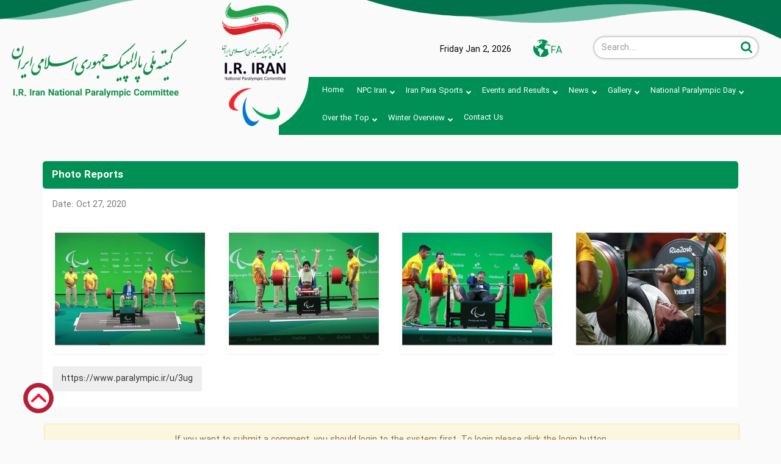

--- FILE ---
content_type: text/html; charset=utf-8
request_url: https://www.paralympic.ir/en/album/34/
body_size: 22592
content:


<!DOCTYPE html>
<html lang='en' xml:lang='en' itemscope itemtype="http://schema.org/WebPage">
<head><meta charset="utf-8" /><meta http-equiv="X-UA-Compatible" content="IE=edge" /><meta name="viewport" content="width=device-width, initial-scale=1" /><meta name="fontiran.com:license" content="LF3TA" /><meta name="fontiran.com:license" content="UECNB" /><meta name="fontiran.com:license" content="PN88C" /><title>
	 | Paralympic
</title>
<meta name="robots" content="index, follow" />
<link href="/App_Themes/favicon.ico" rel="shortcut icon" type="image/x-icon" /><meta name="apple-mobile-web-app-title" content="Paralympic" /><link href="/App_Themes/touch-icon-iphone.png" rel="apple-touch-icon" /><link href="/App_Themes/touch-icon-ipad.png" rel="apple-touch-icon" sizes="76x76" /><link href="/App_Themes/touch-icon-iphone-retina.png" rel="apple-touch-icon" sizes="120x120" /><link href="/App_Themes/touch-icon-ipad-retina.png" rel="apple-touch-icon" sizes="152x152" />

<meta name="DC.Identifier" content="https://www.paralympic.ir/en/album/34/" />
<meta name="DC.Date.Created" content="1/2/2026" />
<meta name="DC.Title" />
<meta name="DC.Description" />
<meta name="DC.Language" content="en" />
<meta name="DC.Publisher" content="Paralympic" />
<meta property="og:title" />
<meta property="og:url" content="https://www.paralympic.ir/en/album/34/" />
<meta property="og:site_name" content="Paralympic" />
<meta property="og:description" />
<meta property="og:type" content="article" />
<meta property="og:article:author" content="Paralympic" />
<meta property="og:image" content="https://www.paralympic.ir/MediaServer/z7HBgLb97UBJRFfSIHYXC7/204_0_2020_10_1200_630_1_jpg_0_0/204.jpg" />
<meta property="og:image:type" content="image/jpeg" />
<meta property="og:image:width" content="1200" />
<meta property="og:image:height" content="630" />
<meta itemprop="name" />
<meta itemprop="description" />
<meta content="https://www.paralympic.ir/MediaServer/z7HBgLb97UBJRFfSIHYXC7/204_0_2020_10_1200_630_1_jpg_0_0/204.jpg" itemprop="image" />
<meta property="og:locale" content="en_US" />
<meta name="author" content="Paralympic" />
<meta name="publisher" content="Paralympic" />
<meta name="generator" content="MANA Portal Management System" />
<meta name="copyright" content="© 2026 Paralympic" />
<link href="../../../App_Themes/Default-en-US/LTRCustomStyle.css" type="text/css" rel="stylesheet" />
<!--[if lt IE 9]>
<script language='JavaScript' src='/Components/General/Resources/Scripts/Bootstrap/respond.min.js' type='text/javascript'></script>
<![endif]-->

<!--[if lt IE 9]>
<script language='JavaScript' src='/Components/General/Resources/Scripts/Bootstrap/html5shiv.min.js' type='text/javascript'></script>
<![endif]-->
<link type="text/css" rel="stylesheet" media="all" href="https://www.paralympic.ir/en/SWResource/v1/s/0/Default/7ui8000000040BFMTomeY0zaf6QcbkixvyfBCZ8JCxFAyibbnThEAVcfPQbPbZhUwQcfzqJSqhXJF0qjR8MbrIqn9BSqfqKzcw8S7weQavgKMPMVh1Zhw1ZZ2U7fX7j5RipBpYY4b8Ir9zFoIufAYn/0922b5u8CK0wKhpNVu0000.css" /><link type="text/css" rel="stylesheet" media="all" href="https://www.paralympic.ir/en/SWResource/v1/0/Default/2355a7cbb1f0b88ccbf26cb4e8129d34cb9dc617af883ad8021eddf15fafb21d31bb6576f8b2aa19d75e08b796469b87d60eee51ae2e2c6db1f6b35e833c3aa2.css" /><link rel="canonical" href="https://www.paralympic.ir/en/album/34" /><link href="/Telerik.Web.UI.WebResource.axd?d=PMrIT5dOWaVYIcpFWUE4nAggXBkfnVDv9-cQg3mpZTEyOrgFvvYF_zk0JmqdzNrgweq6uFdsQXOonFm_XI1bNzPNLQZStiQzGpIltGBQDNsOwUT10&amp;t=638841180637275692&amp;compress=1&amp;_TSM_CombinedScripts_=%3bqGl3bAxxrI37JFTtrMqyUE+7RijOVXOWAlVzp4wiuEnGOhsuZWmhRfUNuxZ0/HcBjMOkc2R2AM4PIn0RJG5+f7IZ0rKQJcIxF/WKKDKkmy8xC6fs59KMUSFCE676B2328Q+bczVrxqjgWA8SG1yTYE/b0lmNDNeElB0Qj/eX+ZY33sM+cwjFjuBrHyXFRaC3dTW+U7O0tqUMoOdz7fYIF3YGdTt4Fgw2zEdHqm3yuIOaHxTBkufo5stDauIxAMAUQVvvHS+zAuvGbUT6F/1EDP1Iq5g=" type="text/css" rel="stylesheet" /></head>
<body class="mainBody">
    <form name="frmContent" method="post" action="/en/album/34/" style="width: 100%" onsubmit="javascript:if (typeof(WebForm_OnSubmit)!='undefined') {return WebForm_OnSubmit();} else {return true;}" id="frmContent">
<div>
<input type="hidden" name="ctl00_rssmStyleSheet_TSSM" id="ctl00_rssmStyleSheet_TSSM" value="" />
<input type="hidden" name="ctl00_rsmAll_TSM" id="ctl00_rsmAll_TSM" value="" />
<input type="hidden" name="__EVENTTARGET" id="__EVENTTARGET" value="" />
<input type="hidden" name="__EVENTARGUMENT" id="__EVENTARGUMENT" value="" />
<input type="hidden" name="__VIEWSTATE" id="__VIEWSTATE" value="5j+BDc0nlrfJwgOJ6efXcAZizBeWlCTLhV/RA66svZ60P/5hCwd1QID3Wx7Hs+Slr7CmD8k1wCwhUrFg+Q9TAs4AF3SNhKwHqi9WHXxenYwjeqde" />
</div>

<script type="text/javascript">
//<![CDATA[
var theForm = document.forms['frmContent'];
function __doPostBack(eventTarget, eventArgument) {
    if (!theForm.onsubmit || (theForm.onsubmit() != false)) {
        theForm.__EVENTTARGET.value = eventTarget;
        theForm.__EVENTARGUMENT.value = eventArgument;
        theForm.submit();
    }
}
//]]>
</script>


<script src="/WebResource.axd?d=pynGkmcFUV13He1Qd6_TZNzbfnyyZJUqEyAPCC-hwsq4CQ6W19EC-XR5nMfNJ_1Xo1gUag2&amp;t=638901662248157332" type="text/javascript"></script>


<script src="/ScriptResource.axd?d=nv7asgRUU0tRmHNR2D6t1An4PhsAMkHBO9rbdd7OOrjB_ohWb-JiGeOOUmsoy1Q8ofjnh_rGnIxX5j4J0-JfTzaayXfn9ngemExfaV_H3zxkbpiApbeprVp1HFgMIknA1X4nRA2&amp;t=ffffffff93d1c106" type="text/javascript"></script>
<script src="/Telerik.Web.UI.WebResource.axd?_TSM_HiddenField_=ctl00_rsmAll_TSM&amp;compress=1&amp;_TSM_CombinedScripts_=%3bR2F1GwTcnEYRindv1vDSPNH/EKt0xMt9EjXldbwJX7oVLKJBnY8f2jtcp0SJ04E3JVfJvk05PHJLMhmx988SdwrGv4/7dM5YDj6fuoQd8IghV6J/fEh9WsIid2goxDnuaWhk5siQXOiZFzqqPpBQSkZZ1ZIveqt1BeDH5rYeLktVXh0koZvPXuz76qM7cDABoXPj/i6a2s4xzpz3C/jAQBf5P7tKublwxbwLwH9PUiK5XoSxx2fxKIALjVnAThgEgP0lcJGY27vMOK0kYGoM92u1mDf+bZe3zYOo/LHHeVUOWN2xEDZtRH5pq5AJEMe/YHP/unl+fMrwniBtPmzpc8XpYbVEPzIE0L66kwlE2oKHW194sWzM4FfAY52MAMCLIshwbSScjHCV5rSQ/syW22yDN1rHoxi/7pg8AMI6A5vWSWFaAJ4PCsb5aQR17hIRvPachhvVDijj39+e8Gs0gTVa0pEl7z5LSwZ+laKwHSgBjj66XIujUvtcI5B8ByxRedNgYFIEruyq3droLyh6M8SWid0=" type="text/javascript"></script>
<script type="text/javascript">
//<![CDATA[
function WebForm_OnSubmit() {
if (typeof(ValidatorOnSubmit) == "function" && ValidatorOnSubmit() == false) return false;
return true;
}
//]]>
</script>

        <div id="generalMainWrap">
            
            <script type="text/javascript">
//<![CDATA[
Sys.WebForms.PageRequestManager._initialize('ctl00$rsmAll', 'frmContent', ['tctl00$ctl00$cphBottom$Sampa_Web_View_RemarkUI_RemarkListEditControl00cphBottom_333$rlsRemarkList$pnlLikeResultPanel','','tctl00$ctl00$cphBottom$Sampa_Web_View_RemarkUI_RemarkListEditControl00cphBottom_333$rlsRemarkList$pnlNextPageResultPanel','','tctl00$ctl00$cphBottom$Sampa_Web_View_RemarkUI_RemarkListEditControl00cphBottom_333$rlsRemarkList$pnlRateSummaryPanel','','tctl00$ctl00$cphBottom$Sampa_Web_View_RemarkUI_RemarkListEditControl00cphBottom_333$reRemarkEdit$pnlRemarkEditPanel','','tctl00$ctl00$cphBottom$Sampa_Web_View_RemarkUI_RemarkListEditControl00cphBottom_333$reRemarkEdit$ucMessageBox$pnlLastMessagePanel','','tctl00$ramGeneralSU',''], ['ctl00$cphBottom$Sampa_Web_View_RemarkUI_RemarkListEditControl00cphBottom_333$rlsRemarkList$btnLike','','ctl00$cphBottom$Sampa_Web_View_RemarkUI_RemarkListEditControl00cphBottom_333$rlsRemarkList$btnDislike','','ctl00$cphBottom$Sampa_Web_View_RemarkUI_RemarkListEditControl00cphBottom_333$rlsRemarkList$btnNextPage','','ctl00$cphBottom$Sampa_Web_View_RemarkUI_RemarkListEditControl00cphBottom_333$rlsRemarkList$btnShowRateSummary',''], [], 90, 'ctl00');
//]]>
</script>

             <header class="mainHeaderWrap">
                <div class="adminBarWrap">
                    

                </div>
                <div class="header">
                    <div id="ctl00_cphRightHeader_Container13061" class="rightHeader col-sm-4 col-xs-6">
	<div id="ctl00_cphRightHeader_cphRightHeader_row_13061_0" class="row row13061">
		<div id="ctl00_cphRightHeader_pnl00cphRightHeader_537" class="col-cms col-md-9 col-sm-8 hidden-xs logoPara2">
			<div class="inner ">
				

<a id="ctl00_cphRightHeader_Sampa_Web_View_GeneralUI_HeaderLogoContol00cphRightHeader_537_hplLogo" title="Paralympic" class="mainLogoLink" href="/en/home"><img id="ctl00_cphRightHeader_Sampa_Web_View_GeneralUI_HeaderLogoContol00cphRightHeader_537_imgLogo" class="img-responsive mainLogoImage hidden-xs" width="300" height="100" src="/MediaServer/BKjsIBOt79RlPOGIQDYQT2/4_0_2020_9_300_0_0_png_0_0/Paralympic.png" alt="Paralympic" style="border-width:0px;" /><img id="ctl00_cphRightHeader_Sampa_Web_View_GeneralUI_HeaderLogoContol00cphRightHeader_537_imgLogoMobile" class="img-responsive mobileMainLogoImage hidden-lg hidden-md hidden-sm" width="300" height="100" src="/MediaServer/BKjsIBOt79RlPOGIQDYQT2/4_0_2020_9_300_0_0_png_0_0/Paralympic.png" alt="Paralympic" style="border-width:0px;" /></a>

			</div>
		</div><div id="ctl00_cphRightHeader_pnl01cphRightHeader_541" class="col-cms col-md-3 col-sm-4 col-xs-12 logoPara">
			<div class="inner ">
				

<a id="ctl00_cphRightHeader_Sampa_Web_View_GeneralUI_HeaderLogoContol01cphRightHeader_541_hplLogo" title="Paralympic" class="mainLogoLink" href="/en/home"><img id="ctl00_cphRightHeader_Sampa_Web_View_GeneralUI_HeaderLogoContol01cphRightHeader_541_imgLogo" class="img-responsive mainLogoImage hidden-xs" width="148" height="210" src="/Content/media/image/2024/03/17704_orig.png" alt="Paralympic" style="border-width:0px;" /><img id="ctl00_cphRightHeader_Sampa_Web_View_GeneralUI_HeaderLogoContol01cphRightHeader_541_imgLogoMobile" class="img-responsive mobileMainLogoImage hidden-lg hidden-md hidden-sm" width="148" height="210" src="/Content/media/image/2024/03/17704_orig.png" alt="Paralympic" style="border-width:0px;" /></a>

			</div>
		</div>
	</div>
</div>

                    <div id="ctl00_cphParallax_Container13062" class="paraTop col-md-8 col-sm-8 col-xs-6">
	<div id="ctl00_cphParallax_cphParallax_row_13062_0" class="row row13062">
		<div id="ctl00_cphParallax_cphParallaxTopLeftHeader_Container13063" class="ParallaxTopLeftHeader ">
			<div id="ctl00_cphParallax_cphParallaxTopLeftHeader_cphParallaxTopLeftHeader_row_13063_0" class="row row13063">
				<div id="ctl00_cphParallax_cphParallaxTopLeftHeader_pnl00cphParallaxTopLeftHeader_536" class="col-cms col-md-6 col-sm-6 col-xs-6 hidden-xs clockTime">
					<div class="inner ">
						<div id="ctl00_cphParallax_cphParallaxTopLeftHeader_Sampa_Web_View_GeneralUI_CurrentDateTimeContol00cphParallaxTopLeftHeader_536_pnlNormal" class="generalCurrentDateTime noPrint">
							
    <span class='date'>Friday </span><span class='date'>Jan 2, 2026</span>

						</div>

					</div>
				</div><div id="ctl00_cphParallax_cphParallaxTopLeftHeader_pnl01cphParallaxTopLeftHeader_542" class="col-cms col-md-1 col-sm-1 col-xs-6 changeLg">
					<div class="inner ">
						<div id="ctl00_cphParallax_cphParallaxTopLeftHeader_Sampa_Web_View_GeneralUI_SelectLanguageControl01cphParallaxTopLeftHeader_542_pnlLanguageSelect" class="selectLanguageWrap noPrint">
							
    <ul class="list-unstyled">
        <li class='selectLanguageText '><a href='/fa/home' class='flag-fa'>FA</a></li><li class='selectLanguageText selectLanguageCurrent'></li>
    </ul>

						</div>


					</div>
				</div><div id="ctl00_cphParallax_cphParallaxTopLeftHeader_pnl02cphParallaxTopLeftHeader_1080" class="col-cms col-md-5 col-sm-5 hidden-xs searchBox">
					<div class="inner ">
						<div id="pnlGeneralSearchBox" class="form-inline generalSearchBox noPrint">
							
    <div class="form-group">
        <div class="input-group">
            <label for="ctl00_cphParallax_cphParallaxTopLeftHeader_Sampa_Web_View_GeneralUI_SearchBox02cphParallaxTopLeftHeader_1080_txtSearch" id="ctl00_cphParallax_cphParallaxTopLeftHeader_Sampa_Web_View_GeneralUI_SearchBox02cphParallaxTopLeftHeader_1080_lblSearch" class="inputText hidden">Search</label>
            <input name="ctl00$cphParallax$cphParallaxTopLeftHeader$Sampa_Web_View_GeneralUI_SearchBox02cphParallaxTopLeftHeader_1080$txtSearch" type="text" maxlength="255" id="ctl00_cphParallax_cphParallaxTopLeftHeader_Sampa_Web_View_GeneralUI_SearchBox02cphParallaxTopLeftHeader_1080_txtSearch" class="form-control" onkeypress="return clickButton(event,&#39;ctl00_cphParallax_cphParallaxTopLeftHeader_Sampa_Web_View_GeneralUI_SearchBox02cphParallaxTopLeftHeader_1080_btnSearch&#39;);" aria-label="Search" placeholder="Search..." />
            <div id="ctl00_cphParallax_cphParallaxTopLeftHeader_Sampa_Web_View_GeneralUI_SearchBox02cphParallaxTopLeftHeader_1080_pnlSearchButton" class="input-group-btn searchButtonWrapper">
								
                <input type="button" name="ctl00$cphParallax$cphParallaxTopLeftHeader$Sampa_Web_View_GeneralUI_SearchBox02cphParallaxTopLeftHeader_1080$btnSearch" value="" onclick="if (typeof(Page_ClientValidate) == &#39;function&#39;) {  if (Page_ClientValidate(&#39;SearchBoxctl00_cphParallax_cphParallaxTopLeftHeader_Sampa_Web_View_GeneralUI_SearchBox02cphParallaxTopLeftHeader_1080&#39;) == false)  { Page_BlockSubmit = false; return false; }}  if (typeof _globalEditorChanged !== &#39;undefined&#39;) {  _globalEditorChanged = false; } this.disabled = true;WebForm_DoPostBackWithOptions(new WebForm_PostBackOptions(&quot;ctl00$cphParallax$cphParallaxTopLeftHeader$Sampa_Web_View_GeneralUI_SearchBox02cphParallaxTopLeftHeader_1080$btnSearch&quot;, &quot;&quot;, true, &quot;SearchBoxctl00_cphParallax_cphParallaxTopLeftHeader_Sampa_Web_View_GeneralUI_SearchBox02cphParallaxTopLeftHeader_1080&quot;, &quot;&quot;, false, true))" id="ctl00_cphParallax_cphParallaxTopLeftHeader_Sampa_Web_View_GeneralUI_SearchBox02cphParallaxTopLeftHeader_1080_btnSearch" />
                <label for="ctl00_cphParallax_cphParallaxTopLeftHeader_Sampa_Web_View_GeneralUI_SearchBox02cphParallaxTopLeftHeader_1080_btnSearch" id="ctl00_cphParallax_cphParallaxTopLeftHeader_Sampa_Web_View_GeneralUI_SearchBox02cphParallaxTopLeftHeader_1080_lblSearchButton" class="hidden">Search</label>
                <span id="ctl00_cphParallax_cphParallaxTopLeftHeader_Sampa_Web_View_GeneralUI_SearchBox02cphParallaxTopLeftHeader_1080_rfvSearch" style="color:Red;visibility:hidden;"></span>
            
							</div>
            
        </div>
    </div>

						</div>

					</div>
				</div>
			</div>
		</div><div id="ctl00_cphParallax_cphParallaxDownHeader_Container13064" class="ParallaxDownLeftHeader ">
			<div id="ctl00_cphParallax_cphParallaxDownHeader_cphParallaxDownHeader_row_13064_0" class="row row13064">
				<div id="ctl00_cphParallax_cphParallaxDownHeader_pnl00cphParallaxDownHeader_534" class="col-cms col-md-12 col-sm-12 hidden-xs menuStyle">
					<div class="inner ">
						<div id="ctl00_cphParallax_cphParallaxDownHeader_Sampa_Web_View_GeneralUI_MegaMenuControl00cphParallaxDownHeader_534_pnlMegaMenu" class="noPrint">
							
    <div id="ctl00_cphParallax_cphParallaxDownHeader_Sampa_Web_View_GeneralUI_MegaMenuControl00cphParallaxDownHeader_534_pnlMainMenu" class="mainMenu">
								
        <div id="ctl00_cphParallax_cphParallaxDownHeader_Sampa_Web_View_GeneralUI_MegaMenuControl00cphParallaxDownHeader_534_pnlMenuContainer" class="menu3dmega">
									
            <ul><li class=' menu-has-related-component homeStyle ' data-selector='homeStyle'  ><a title='Home' href='https://www.paralympic.ir/en/home' class='first top-level-link'><span>Home</span></a></li><li ><span class='arrow-icon-bottom'><a  href='#' class='top-level-link'><span>NPC Iran</span></a></span><div class='dropdown-menu'><ul><li ><a  href='https://www.paralympic.ir/en/intro/history-intro-Iran-Paralympic-history' class='first'><span>NPC History</span></a></li><li ><a  href='https://www.paralympic.ir/en/intro/statute'><span>Iran NPC Statute</span></a></li><li ><a  href='https://www.paralympic.ir/en/intro/irannpcboards-Iran-Paralympic'><span>NPC Governing Board</span></a></li><li ><a  href='https://www.paralympic.ir/en/intro/charter'><span>NPC Charter</span></a></li><li ><a  href='https://www.paralympic.ir/en/intro/commission'><span>Athletes' Commission</span></a></li><li ><a  href='#' class='last'><span>Academy</span></a></li></ul></div></li><li ><span class='arrow-icon-bottom'><a  href='#' class='top-level-link'><span>Iran Para Sports</span></a></span><div class='dropdown-menu'><ul><li ><a  href='#' class='first'><span>Summer Sports</span></a><ul class='dropdown-menu sub'><li ><a  href='https://www.paralympic.ir/en/sports/summersports/archery-Archery' class='first'><span>Para Archery</span></a></li><li ><a  href='https://www.paralympic.ir/en/sports/summersports/athletics-Athletics'><span>Para Athletics</span></a></li><li ><a  href='https://www.paralympic.ir/en/sports/summersports/badminton'><span>Para Badminton</span></a></li><li ><a  href='https://www.paralympic.ir/en/sports/summersports/boccia-Boccia'><span>Boccia</span></a></li><li ><a  href='https://www.paralympic.ir/en/sports/summersports/canoe-Canoe'><span>Para Canoe</span></a></li><li ><a  href='https://www.paralympic.ir/en/sports/summersports/cycling-Cycling'><span>Para Cycling</span></a></li><li ><a  href='https://www.paralympic.ir/en/sports/summersports/equestrian-Equestrian'><span>Para Equestrian</span></a></li><li ><a  href='https://www.paralympic.ir/en/sports/summersports/fencing-fencing'><span>Para Fencing</span></a></li><li ><a  href='https://www.paralympic.ir/en/sports/summersports/blindfootbal-Blind-Football'><span>Blind Football</span></a></li><li ><a  href='https://www.paralympic.ir/en/sports/summersports/goalball-Goalball'><span>Goalball</span></a></li><li ><a  href='https://www.paralympic.ir/en/sports/summersports/judo-Judo'><span>Para Judo</span></a></li><li ><a  href='https://www.paralympic.ir/en/sports/summersports/parapowerlifting'><span>Para Powerlifting</span></a></li><li ><a  href='https://www.paralympic.ir/en/sports/summersports/shooting-Shooting'><span>Para Shooting</span></a></li><li ><a  href='https://www.paralympic.ir/en/sports/summersports/sittingvolleyball-Sitting-Volleyball'><span>Sitting Volleyball</span></a></li><li ><a  href='https://www.paralympic.ir/en/sports/summersports/swimming-Swimming'><span>Para Swimming</span></a></li><li ><a  href='https://www.paralympic.ir/en/sports/summersports/tabletennis-Table-Tennis'><span>Para Table Tennis</span></a></li><li ><a  href='https://www.paralympic.ir/en/sports/summersports/taekwondo-Taekwondo'><span>Para Taekwondo</span></a></li><li ><a  href='https://www.paralympic.ir/en/sports/summersports/wheelchairbasketball-Wheelchair-Basketball'><span>Wheelchair Basketball</span></a></li><li ><a  href='https://www.paralympic.ir/en/sports/summersports/wheelchairtennis-Wheelchair-Tennis' class='last'><span>Wheelchair Tennis</span></a></li></ul></li><li ><a  href='#' class='last'><span>Winter Sports</span></a><ul class='dropdown-menu sub'><li ><a  href='https://www.paralympic.ir/en/sports/wintersports/alpineskiing-Alpine-Skiing' class='first'><span>Para Alpine Skiing</span></a></li><li ><a  href='https://www.paralympic.ir/en/sports/wintersports/snowboard-Snowboard'><span>Para Snowboard</span></a></li><li ><a  href='https://www.paralympic.ir/en/sports/wintersports/crosscountry-Cross-Country' class='last'><span>Para Cross Country</span></a></li></ul></li></ul></div></li><li ><span class='arrow-icon-bottom'><a  href='#' class='top-level-link'><span>Events and Results</span></a></span><div class='dropdown-menu'><ul><li ><a  href='#' target='_blank'  class='first'><span>Summer Games</span></a><ul class='dropdown-menu sub'><li ><a  href='https://www.paralympic.ir/en/events/sumgames/paris2024results' target='_blank'  class='first'><span>Paris 2024</span></a></li><li ><a  href='https://www.paralympic.ir/en/events/sumgames/seoultotokyo' target='_blank'  class='last'><span>Team Iran 1988 to 2020</span></a></li></ul></li><li ><a  href='https://www.paralympic.ir/en/events/wingames'><span>Winter Games</span></a></li><li ><a  href='#'><span>Asian Para Games</span></a><ul class='dropdown-menu sub'><li ><a  href='https://www.paralympic.ir/en/events/asiagames/hangzouhresults' target='_blank'  class='first'><span>Hangzhou 2022 Results</span></a></li><li ><a  href='https://www.paralympic.ir/en/events/asiagames/iranatapg2006to2018' target='_blank'  class='last'><span>Team Iran at APGs 2006-2018</span></a></li></ul></li><li ><a  href='#' target='_blank'  class='last'><span>Youth Asian Para Games</span></a><ul class='dropdown-menu sub'><li ><a  href='https://www.paralympic.ir/en/events/youthgames/dubaiinforesult' target='_blank'  class='first'><span>Dubai 2025</span></a></li><li ><a  href='https://www.paralympic.ir/en/events/youthgames/youthapgbahrainresults' target='_blank' ><span>Bahrain 2021</span></a></li><li ><a  href='https://www.paralympic.ir/en/events/youthgames/youthapg2009to2021' target='_blank'  class='last'><span>Total Medals 2009-2021</span></a></li></ul></li></ul></div></li><li ><span class='arrow-icon-bottom'><a  href='https://www.paralympic.ir/en/news/allparanews' target='_blank'  class='top-level-link' rel='noreferrer'><span>News</span></a></span><div class='dropdown-menu'><ul><li ><a  href='https://www.paralympic.ir/en/news/iranparalympicsheadlines' target='_blank'  class='first'><span>Paralympics</span></a><ul class='dropdown-menu sub'><li ><a  href='https://www.paralympic.ir/en/news/iranparalympicsheadlines/laheadlines' target='_blank'  class='first'><span>LA 2028</span></a></li><li ><a  href='https://www.paralympic.ir/en/news/iranparalympicsheadlines/parisheadlines' target='_blank'  class='last'><span>Paris 2024</span></a></li></ul></li><li ><a  href='https://www.paralympic.ir/en/news/newsasianparagames' target='_blank' ><span>Asian Para Games</span></a><ul class='dropdown-menu sub'><li ><a  href='https://www.paralympic.ir/en/news/newsasianparagames/dubaiheadlines' target='_blank'  class='first'><span>Dubai 2025 Youth APG</span></a></li><li ><a  href='https://www.paralympic.ir/en/news/newsasianparagames/newsenaichinagoya2026' target='_blank' ><span>Aichi-Nagoya 2026</span></a></li><li ><a  href='https://www.paralympic.ir/en/news/newsasianparagames/hangzhouheadlines' target='_blank'  class='last'><span>Hangzhou 2022</span></a></li></ul></li><li ><a  href='https://www.paralympic.ir/en/news/allparanews' target='_blank'  class='last'><span>All News</span></a></li></ul></div></li><li ><span class='arrow-icon-bottom'><a  href='#' class='top-level-link'><span>Gallery</span></a></span><div class='dropdown-menu'><ul><li ><a  href='#' class='first'><span>Paralympic</span></a><ul class='dropdown-menu sub'><li ><a  href='https://www.paralympic.ir/en/gallery/paragalleryen/seoulgallery' class='first'><span>Seoul 1988</span></a></li><li ><a  href='https://www.paralympic.ir/en/gallery/paragalleryen/barcelonagalleryen'><span>Barcelona 1992</span></a></li><li ><a  href='https://www.paralympic.ir/en/gallery/paragalleryen/atlantagalleryen'><span>Atlanta 1996</span></a></li><li ><a  href='https://www.paralympic.ir/en/gallery/paragalleryen/sydneygalleryen'><span>Sydney 2000</span></a></li><li ><a  href='https://www.paralympic.ir/en/gallery/paragalleryen/athensgalleyen'><span>Athens 2004</span></a></li><li ><a  href='https://www.paralympic.ir/en/gallery/paragalleryen/beijinggalleryen'><span>Beijing 2008</span></a></li><li ><a  href='https://www.paralympic.ir/en/gallery/paragalleryen/londongalleryen'><span>London 2012</span></a></li><li ><a  href='https://www.paralympic.ir/en/gallery/paragalleryen/riogalleryen'><span>Rio 2016</span></a></li><li ><a  href='https://www.paralympic.ir/en/gallery/paragalleryen/tokyogalleryen'><span>Tokyo 2020</span></a></li><li ><a  href='https://www.paralympic.ir/en/gallery/paragalleryen/parisgalleryen' class='last'><span>Paris 2024</span></a></li></ul></li><li ><a  href='#' target='_blank' ><span>Photo Reports</span></a><ul class='dropdown-menu sub'><li ><a  href='https://www.paralympic.ir/en/gallery/photoreport/dubai2025photos-AYPG-Dubai-2025-Gallery' target='_blank'  class='first'><span>Dubai 2025</span></a></li><li ><a  href='https://www.paralympic.ir/en/gallery/photoreport/paris2024'><span>Paris 2024</span></a></li><li ><a  href='https://www.paralympic.ir/en/gallery/photoreport/hangzhoualbumsen'><span>Hangzhou 2022</span></a></li><li ><a  href='https://www.paralympic.ir/en/gallery/photoreport/meetingphotosen'><span>Meeting Albums</span></a></li><li ><a  href='https://www.paralympic.ir/en/gallery/photoreport/competitionsandeventsphotos'><span>Competitions & Events</span></a></li><li ><a  href='https://www.paralympic.ir/en/gallery/photoreport/photoreportvisit'><span>Photo Reports Visits</span></a></li><li ><a  href='https://www.paralympic.ir/en/gallery/photoreport/tokyophotoreportsen' target='_blank'  class='last'><span>Tokyo 2020</span></a></li></ul></li><li ><a  href='#' class='last'><span>Infographics</span></a><ul class='dropdown-menu sub'><li ><a  href='https://www.paralympic.ir/en/gallery/parainfographics/parisinfosen-Paris-2024-Paralympic-Games-Infographics' target='_blank'  class='first last'><span>Paris 2024 Infographics</span></a></li></ul></li></ul></div></li><li ><span class='arrow-icon-bottom'><a  href='#' class='top-level-link'><span>National Paralympic Day</span></a></span><div class='dropdown-menu'><ul><li ><a  href='https://www.paralympic.ir/en/nationalparalympicday/irannpdhistory' class='first'><span>NPD History</span></a></li><li ><a  href='https://www.paralympic.ir/en/nationalparalympicday/npd2025'><span>2025</span></a></li><li ><a  href='https://www.paralympic.ir/en/nationalparalympicday/npdoverview'><span>2002 - 2022</span></a></li><li ><a  href='https://www.paralympic.ir/en/nationalparalympicday/irannpd-albums' class='last'><span>NPD Albums</span></a></li></ul></div></li><li ><span class='arrow-icon-bottom'><a  href='#' class='top-level-link'><span>Over the Top</span></a></span><div class='dropdown-menu'><ul><li ><a  href='https://www.paralympic.ir/en/overthetop/dreamteamparavolley' class='first'><span>Dream Team Para Volley</span></a></li><li ><a  href='#' class='last'><span>Sitting Volleyball Albums</span></a><ul class='dropdown-menu sub'><li ><a  href='https://www.paralympic.ir/en/overthetop/sittingvolleyballalbums/svparalympicsalbum-Iran-ParaVolley-Games' class='first'><span><i class='glyphicon glyphicon-exAlbum'></i><span>Paralympic Games</span></span></a></li><li ><a  href='https://www.paralympic.ir/en/overthetop/sittingvolleyballalbums/asianparagames-IranParaVolley-Asian-Games'><span><i class='glyphicon glyphicon-exAlbum'></i><span>Asian Para Games</span></span></a></li><li ><a  href='https://www.paralympic.ir/en/overthetop/sittingvolleyballalbums/svolleyworldgames'><span>World Games</span></a></li><li ><a  href='https://www.paralympic.ir/en/overthetop/sittingvolleyballalbums/nostalgia' class='last'><span>Iran Para Volley Nostalgia</span></a></li></ul></li></ul></div></li><li ><span class='arrow-icon-bottom'><a  href='#' class='top-level-link'><span>Winter Overview</span></a></span><div class='dropdown-menu'><ul><li ><a  href='https://www.paralympic.ir/en/wintergamesoverview/wintergameshistory-Iran-Para-Winter-Games' class='first'><span>Winter Games History</span></a></li><li ><a  href='https://www.paralympic.ir/en/wintergamesoverview/wintergamesalbums' class='last'><span>Winter Games Albums</span></a></li></ul></div></li><li ><a  href='https://www.paralympic.ir/en/contactus' class='last top-level-link'><span>Contact Us</span></a></li></ul>
        
								</div>
    
							</div>

						</div>
					</div>
				</div><div id="ctl00_cphParallax_cphParallaxDownHeader_pnl01cphParallaxDownHeader_533" class="col-cms hidden-lg hidden-md hidden-sm col-xs-4 col-xs-offset-8 col-xs-npl mobileMenuy">
					<div class="inner ">
						

<div class="pushMenuWrapper">
    <div class="pushMenuInner">
        <a class="hamburger"><i class=""></i><i class=""></i><i class=""></i></a>
        <div class="pushMenuTabPanel force">
            <div class="pushMenuCloseIco close"><i aria-hidden="true" class="fa fa-fw fa-times"></i></div>
            <div class="tabPanelSet">
                <a id="ctl00_cphParallax_cphParallaxDownHeader_Sampa_Web_View_GeneralUI_PushMenuControl01cphParallaxDownHeader_533_hplPushMenuLogo" class="pushMenuLogoLink"></a>
                <div id="ctl00_cphParallax_cphParallaxDownHeader_Sampa_Web_View_GeneralUI_PushMenuControl01cphParallaxDownHeader_533_pnlSearch" class="pushMenuSearchBox">
							<div id="ctl00_cphParallax_cphParallaxDownHeader_Sampa_Web_View_GeneralUI_PushMenuControl01cphParallaxDownHeader_533_ctl00_pnlSearchBoxGoogle" class="googleSearchBoxWrap">
								
    <div class="form-inline generalSearchBox noPrint">
        <div class="form-group">
            <div class="input-group">
                <input name="ctl00$cphParallax$cphParallaxDownHeader$Sampa_Web_View_GeneralUI_PushMenuControl01cphParallaxDownHeader_533$ctl00$txtSearch" type="text" id="ctl00_cphParallax_cphParallaxDownHeader_Sampa_Web_View_GeneralUI_PushMenuControl01cphParallaxDownHeader_533_ctl00_txtSearch" class="text form-control" onkeypress="return clickButton(event,&#39;ctl00_cphParallax_cphParallaxDownHeader_Sampa_Web_View_GeneralUI_PushMenuControl01cphParallaxDownHeader_533_ctl00_hplSearch&#39;);" />
                <div class="input-group-btn">
                    <a id="ctl00_cphParallax_cphParallaxDownHeader_Sampa_Web_View_GeneralUI_PushMenuControl01cphParallaxDownHeader_533_ctl00_hplSearch" class="btn btn-default"><i aria-hidden='true' class='glyphicon glyphicon-search'></i></a>
                </div>
            </div>
        </div>
    </div>

							</div>

						</div>
                
                
                <div id="tabPanelMenu" class="tabpanelContent">
                    <div class="content" id="accordion">
                        <div class='panel panel-pushmenu-nochild level-0 homeStyle'><a href='https://www.paralympic.ir/en/home' class=''>Home</a></div><div class='panel panel-pushmenu level-0 '><div class='panel-heading accordion-toggle collapsed'  data-toggle='collapse' data-target='#pushmenu295' data-parent='#accordion'><a  class=''>NPC Iran</a></div><div id='pushmenu295' class='panel-body panel-collapse collapse  accordion'><ul id='accordion295'><li class='pushmenu-level2  level-1'><div class='panel-pushmenu-level1-nochild'><a href='https://www.paralympic.ir/en/intro/history-intro-Iran-Paralympic-history' class=''>NPC History</a></div></li><li class='pushmenu-level2  level-1'><div class='panel-pushmenu-level1-nochild'><a href='https://www.paralympic.ir/en/intro/statute' class=''>Iran NPC Statute</a></div></li><li class='pushmenu-level2  level-1'><div class='panel-pushmenu-level1-nochild'><a href='https://www.paralympic.ir/en/intro/irannpcboards-Iran-Paralympic' class=''>NPC Governing Board</a></div></li><li class='pushmenu-level2  level-1'><div class='panel-pushmenu-level1-nochild'><a href='https://www.paralympic.ir/en/intro/charter' class=''>NPC Charter</a></div></li><li class='pushmenu-level2  level-1'><div class='panel-pushmenu-level1-nochild'><a href='https://www.paralympic.ir/en/intro/commission' class=''>Athletes' Commission</a></div></li><li class='pushmenu-level2  level-1'><div class='panel-pushmenu-level1-nochild'><a  class=''>Academy</a></div></li></ul></div></div><div class='panel panel-pushmenu level-0 '><div class='panel-heading accordion-toggle collapsed'  data-toggle='collapse' data-target='#pushmenu299' data-parent='#accordion'><a  class=''>Iran Para Sports</a></div><div id='pushmenu299' class='panel-body panel-collapse collapse  accordion'><ul id='accordion299'><li class='pushmenu-level1 has-submenu level-1'><div class='panel panel-pushmenu-level1 group299' id='accordion412'><div class='panel-heading accordion-toggle collapsed'  data-toggle='collapse' data-target='#pushmenu_412' id='head412' data-parent='#accordion299' ><a  class=''>Summer Sports</a></div><div id='pushmenu_412' class='panel-body panel-collapse collapse ' data-parent='#accordion299' ><ul id='accordion412'><li class='pushmenu-level2  level-2'><div class='panel-pushmenu-level1-nochild'><a href='https://www.paralympic.ir/en/sports/summersports/archery-Archery' class=''>Para Archery</a></div></li><li class='pushmenu-level2  level-2'><div class='panel-pushmenu-level1-nochild'><a href='https://www.paralympic.ir/en/sports/summersports/athletics-Athletics' class=''>Para Athletics</a></div></li><li class='pushmenu-level2  level-2'><div class='panel-pushmenu-level1-nochild'><a href='https://www.paralympic.ir/en/sports/summersports/badminton' class=''>Para Badminton</a></div></li><li class='pushmenu-level2  level-2'><div class='panel-pushmenu-level1-nochild'><a href='https://www.paralympic.ir/en/sports/summersports/boccia-Boccia' class=''>Boccia</a></div></li><li class='pushmenu-level2  level-2'><div class='panel-pushmenu-level1-nochild'><a href='https://www.paralympic.ir/en/sports/summersports/canoe-Canoe' class=''>Para Canoe</a></div></li><li class='pushmenu-level2  level-2'><div class='panel-pushmenu-level1-nochild'><a href='https://www.paralympic.ir/en/sports/summersports/cycling-Cycling' class=''>Para Cycling</a></div></li><li class='pushmenu-level2  level-2'><div class='panel-pushmenu-level1-nochild'><a href='https://www.paralympic.ir/en/sports/summersports/equestrian-Equestrian' class=''>Para Equestrian</a></div></li><li class='pushmenu-level2  level-2'><div class='panel-pushmenu-level1-nochild'><a href='https://www.paralympic.ir/en/sports/summersports/fencing-fencing' class=''>Para Fencing</a></div></li><li class='pushmenu-level2  level-2'><div class='panel-pushmenu-level1-nochild'><a href='https://www.paralympic.ir/en/sports/summersports/blindfootbal-Blind-Football' class=''>Blind Football</a></div></li><li class='pushmenu-level2  level-2'><div class='panel-pushmenu-level1-nochild'><a href='https://www.paralympic.ir/en/sports/summersports/goalball-Goalball' class=''>Goalball</a></div></li><li class='pushmenu-level2  level-2'><div class='panel-pushmenu-level1-nochild'><a href='https://www.paralympic.ir/en/sports/summersports/judo-Judo' class=''>Para Judo</a></div></li><li class='pushmenu-level2  level-2'><div class='panel-pushmenu-level1-nochild'><a href='https://www.paralympic.ir/en/sports/summersports/parapowerlifting' class=''>Para Powerlifting</a></div></li><li class='pushmenu-level2  level-2'><div class='panel-pushmenu-level1-nochild'><a href='https://www.paralympic.ir/en/sports/summersports/shooting-Shooting' class=''>Para Shooting</a></div></li><li class='pushmenu-level2  level-2'><div class='panel-pushmenu-level1-nochild'><a href='https://www.paralympic.ir/en/sports/summersports/sittingvolleyball-Sitting-Volleyball' class=''>Sitting Volleyball</a></div></li><li class='pushmenu-level2  level-2'><div class='panel-pushmenu-level1-nochild'><a href='https://www.paralympic.ir/en/sports/summersports/swimming-Swimming' class=''>Para Swimming</a></div></li><li class='pushmenu-level2  level-2'><div class='panel-pushmenu-level1-nochild'><a href='https://www.paralympic.ir/en/sports/summersports/tabletennis-Table-Tennis' class=''>Para Table Tennis</a></div></li><li class='pushmenu-level2  level-2'><div class='panel-pushmenu-level1-nochild'><a href='https://www.paralympic.ir/en/sports/summersports/taekwondo-Taekwondo' class=''>Para Taekwondo</a></div></li><li class='pushmenu-level2  level-2'><div class='panel-pushmenu-level1-nochild'><a href='https://www.paralympic.ir/en/sports/summersports/wheelchairbasketball-Wheelchair-Basketball' class=''>Wheelchair Basketball</a></div></li><li class='pushmenu-level2  level-2'><div class='panel-pushmenu-level1-nochild'><a href='https://www.paralympic.ir/en/sports/summersports/wheelchairtennis-Wheelchair-Tennis' class=''>Wheelchair Tennis</a></div></li></ul></div></div></li><li class='pushmenu-level1 has-submenu level-1'><div class='panel panel-pushmenu-level1 group299' id='accordion416'><div class='panel-heading accordion-toggle collapsed'  data-toggle='collapse' data-target='#pushmenu_416' id='head416' data-parent='#accordion299' ><a  class=''>Winter Sports</a></div><div id='pushmenu_416' class='panel-body panel-collapse collapse ' data-parent='#accordion299' ><ul id='accordion416'><li class='pushmenu-level2  level-2'><div class='panel-pushmenu-level1-nochild'><a href='https://www.paralympic.ir/en/sports/wintersports/alpineskiing-Alpine-Skiing' class=''>Para Alpine Skiing</a></div></li><li class='pushmenu-level2  level-2'><div class='panel-pushmenu-level1-nochild'><a href='https://www.paralympic.ir/en/sports/wintersports/snowboard-Snowboard' class=''>Para Snowboard</a></div></li><li class='pushmenu-level2  level-2'><div class='panel-pushmenu-level1-nochild'><a href='https://www.paralympic.ir/en/sports/wintersports/crosscountry-Cross-Country' class=''>Para Cross Country</a></div></li></ul></div></div></li></ul></div></div><div class='panel panel-pushmenu level-0 '><div class='panel-heading accordion-toggle collapsed'  data-toggle='collapse' data-target='#pushmenu364' data-parent='#accordion'><a  class=''>Events and Results</a></div><div id='pushmenu364' class='panel-body panel-collapse collapse  accordion'><ul id='accordion364'><li class='pushmenu-level1 has-submenu level-1'><div class='panel panel-pushmenu-level1 group364' id='accordion373'><div class='panel-heading accordion-toggle collapsed'  data-toggle='collapse' data-target='#pushmenu_373' id='head373' data-parent='#accordion364' ><a  target='_blank'  class=''>Summer Games</a></div><div id='pushmenu_373' class='panel-body panel-collapse collapse ' data-parent='#accordion364' ><ul id='accordion373'><li class='pushmenu-level2  level-2'><div class='panel-pushmenu-level1-nochild'><a href='https://www.paralympic.ir/en/events/sumgames/paris2024results' target='_blank'  class=''>Paris 2024</a></div></li><li class='pushmenu-level2  level-2'><div class='panel-pushmenu-level1-nochild'><a href='https://www.paralympic.ir/en/events/sumgames/seoultotokyo' target='_blank'  class=''>Team Iran 1988 to 2020</a></div></li></ul></div></div></li><li class='pushmenu-level2  level-1'><div class='panel-pushmenu-level1-nochild'><a href='https://www.paralympic.ir/en/events/wingames' class=''>Winter Games</a></div></li><li class='pushmenu-level1 has-submenu level-1'><div class='panel panel-pushmenu-level1 group364' id='accordion375'><div class='panel-heading accordion-toggle collapsed'  data-toggle='collapse' data-target='#pushmenu_375' id='head375' data-parent='#accordion364' ><a  class=''>Asian Para Games</a></div><div id='pushmenu_375' class='panel-body panel-collapse collapse ' data-parent='#accordion364' ><ul id='accordion375'><li class='pushmenu-level2  level-2'><div class='panel-pushmenu-level1-nochild'><a href='https://www.paralympic.ir/en/events/asiagames/hangzouhresults' target='_blank'  class=''>Hangzhou 2022 Results</a></div></li><li class='pushmenu-level2  level-2'><div class='panel-pushmenu-level1-nochild'><a href='https://www.paralympic.ir/en/events/asiagames/iranatapg2006to2018' target='_blank'  class=''>Team Iran at APGs 2006-2018</a></div></li></ul></div></div></li><li class='pushmenu-level1 has-submenu level-1'><div class='panel panel-pushmenu-level1 group364' id='accordion376'><div class='panel-heading accordion-toggle collapsed'  data-toggle='collapse' data-target='#pushmenu_376' id='head376' data-parent='#accordion364' ><a  target='_blank'  class=''>Youth Asian Para Games</a></div><div id='pushmenu_376' class='panel-body panel-collapse collapse ' data-parent='#accordion364' ><ul id='accordion376'><li class='pushmenu-level2  level-2'><div class='panel-pushmenu-level1-nochild'><a href='https://www.paralympic.ir/en/events/youthgames/dubaiinforesult' target='_blank'  class=''>Dubai 2025</a></div></li><li class='pushmenu-level2  level-2'><div class='panel-pushmenu-level1-nochild'><a href='https://www.paralympic.ir/en/events/youthgames/youthapgbahrainresults' target='_blank'  class=''>Bahrain 2021</a></div></li><li class='pushmenu-level2  level-2'><div class='panel-pushmenu-level1-nochild'><a href='https://www.paralympic.ir/en/events/youthgames/youthapg2009to2021' target='_blank'  class=''>Total Medals 2009-2021</a></div></li></ul></div></div></li></ul></div></div><div class='panel panel-pushmenu level-0 '><div class='panel-heading accordion-toggle collapsed'  data-toggle='collapse' data-target='#pushmenu296' data-parent='#accordion'><a href='https://www.paralympic.ir/en/news/allparanews' target='_blank'  class='' rel='noreferrer'>News</a></div><div id='pushmenu296' class='panel-body panel-collapse collapse  accordion'><ul id='accordion296'><li class='pushmenu-level1 has-submenu level-1'><div class='panel panel-pushmenu-level1 group296' id='accordion601'><div class='panel-heading accordion-toggle collapsed'  data-toggle='collapse' data-target='#pushmenu_601' id='head601' data-parent='#accordion296' ><a href='https://www.paralympic.ir/en/news/iranparalympicsheadlines' target='_blank'  class=''>Paralympics</a></div><div id='pushmenu_601' class='panel-body panel-collapse collapse ' data-parent='#accordion296' ><ul id='accordion601'><li class='pushmenu-level2  level-2'><div class='panel-pushmenu-level1-nochild'><a href='https://www.paralympic.ir/en/news/iranparalympicsheadlines/laheadlines' target='_blank'  class=''>LA 2028</a></div></li><li class='pushmenu-level2  level-2'><div class='panel-pushmenu-level1-nochild'><a href='https://www.paralympic.ir/en/news/iranparalympicsheadlines/parisheadlines' target='_blank'  class=''>Paris 2024</a></div></li></ul></div></div></li><li class='pushmenu-level1 has-submenu level-1'><div class='panel panel-pushmenu-level1 group296' id='accordion597'><div class='panel-heading accordion-toggle collapsed'  data-toggle='collapse' data-target='#pushmenu_597' id='head597' data-parent='#accordion296' ><a href='https://www.paralympic.ir/en/news/newsasianparagames' target='_blank'  class=''>Asian Para Games</a></div><div id='pushmenu_597' class='panel-body panel-collapse collapse ' data-parent='#accordion296' ><ul id='accordion597'><li class='pushmenu-level2  level-2'><div class='panel-pushmenu-level1-nochild'><a href='https://www.paralympic.ir/en/news/newsasianparagames/dubaiheadlines' target='_blank'  class=''>Dubai 2025 Youth APG</a></div></li><li class='pushmenu-level2  level-2'><div class='panel-pushmenu-level1-nochild'><a href='https://www.paralympic.ir/en/news/newsasianparagames/newsenaichinagoya2026' target='_blank'  class=''>Aichi-Nagoya 2026</a></div></li><li class='pushmenu-level2  level-2'><div class='panel-pushmenu-level1-nochild'><a href='https://www.paralympic.ir/en/news/newsasianparagames/hangzhouheadlines' target='_blank'  class=''>Hangzhou 2022</a></div></li></ul></div></div></li><li class='pushmenu-level2  level-1'><div class='panel-pushmenu-level1-nochild'><a href='https://www.paralympic.ir/en/news/allparanews' target='_blank'  class=''>All News</a></div></li></ul></div></div><div class='panel panel-pushmenu level-0 '><div class='panel-heading accordion-toggle collapsed'  data-toggle='collapse' data-target='#pushmenu300' data-parent='#accordion'><a  class=''>Gallery</a></div><div id='pushmenu300' class='panel-body panel-collapse collapse  accordion'><ul id='accordion300'><li class='pushmenu-level1 has-submenu level-1'><div class='panel panel-pushmenu-level1 group300' id='accordion399'><div class='panel-heading accordion-toggle collapsed'  data-toggle='collapse' data-target='#pushmenu_399' id='head399' data-parent='#accordion300' ><a  class=''>Paralympic</a></div><div id='pushmenu_399' class='panel-body panel-collapse collapse ' data-parent='#accordion300' ><ul id='accordion399'><li class='pushmenu-level2  level-2'><div class='panel-pushmenu-level1-nochild'><a href='https://www.paralympic.ir/en/gallery/paragalleryen/seoulgallery' class=''>Seoul 1988</a></div></li><li class='pushmenu-level2  level-2'><div class='panel-pushmenu-level1-nochild'><a href='https://www.paralympic.ir/en/gallery/paragalleryen/barcelonagalleryen' class=''>Barcelona 1992</a></div></li><li class='pushmenu-level2  level-2'><div class='panel-pushmenu-level1-nochild'><a href='https://www.paralympic.ir/en/gallery/paragalleryen/atlantagalleryen' class=''>Atlanta 1996</a></div></li><li class='pushmenu-level2  level-2'><div class='panel-pushmenu-level1-nochild'><a href='https://www.paralympic.ir/en/gallery/paragalleryen/sydneygalleryen' class=''>Sydney 2000</a></div></li><li class='pushmenu-level2  level-2'><div class='panel-pushmenu-level1-nochild'><a href='https://www.paralympic.ir/en/gallery/paragalleryen/athensgalleyen' class=''>Athens 2004</a></div></li><li class='pushmenu-level2  level-2'><div class='panel-pushmenu-level1-nochild'><a href='https://www.paralympic.ir/en/gallery/paragalleryen/beijinggalleryen' class=''>Beijing 2008</a></div></li><li class='pushmenu-level2  level-2'><div class='panel-pushmenu-level1-nochild'><a href='https://www.paralympic.ir/en/gallery/paragalleryen/londongalleryen' class=''>London 2012</a></div></li><li class='pushmenu-level2  level-2'><div class='panel-pushmenu-level1-nochild'><a href='https://www.paralympic.ir/en/gallery/paragalleryen/riogalleryen' class=''>Rio 2016</a></div></li><li class='pushmenu-level2  level-2'><div class='panel-pushmenu-level1-nochild'><a href='https://www.paralympic.ir/en/gallery/paragalleryen/tokyogalleryen' class=''>Tokyo 2020</a></div></li><li class='pushmenu-level2  level-2'><div class='panel-pushmenu-level1-nochild'><a href='https://www.paralympic.ir/en/gallery/paragalleryen/parisgalleryen' class=''>Paris 2024</a></div></li></ul></div></div></li><li class='pushmenu-level1 has-submenu level-1'><div class='panel panel-pushmenu-level1 group300' id='accordion497'><div class='panel-heading accordion-toggle collapsed'  data-toggle='collapse' data-target='#pushmenu_497' id='head497' data-parent='#accordion300' ><a  target='_blank'  class=''>Photo Reports</a></div><div id='pushmenu_497' class='panel-body panel-collapse collapse ' data-parent='#accordion300' ><ul id='accordion497'><li class='pushmenu-level2  level-2'><div class='panel-pushmenu-level1-nochild'><a href='https://www.paralympic.ir/en/gallery/photoreport/dubai2025photos-AYPG-Dubai-2025-Gallery' target='_blank'  class=''>Dubai 2025</a></div></li><li class='pushmenu-level2  level-2'><div class='panel-pushmenu-level1-nochild'><a href='https://www.paralympic.ir/en/gallery/photoreport/paris2024' class=''>Paris 2024</a></div></li><li class='pushmenu-level2  level-2'><div class='panel-pushmenu-level1-nochild'><a href='https://www.paralympic.ir/en/gallery/photoreport/hangzhoualbumsen' class=''>Hangzhou 2022</a></div></li><li class='pushmenu-level2  level-2'><div class='panel-pushmenu-level1-nochild'><a href='https://www.paralympic.ir/en/gallery/photoreport/meetingphotosen' class=''>Meeting Albums</a></div></li><li class='pushmenu-level2  level-2'><div class='panel-pushmenu-level1-nochild'><a href='https://www.paralympic.ir/en/gallery/photoreport/competitionsandeventsphotos' class=''>Competitions & Events</a></div></li><li class='pushmenu-level2  level-2'><div class='panel-pushmenu-level1-nochild'><a href='https://www.paralympic.ir/en/gallery/photoreport/photoreportvisit' class=''>Photo Reports Visits</a></div></li><li class='pushmenu-level2  level-2'><div class='panel-pushmenu-level1-nochild'><a href='https://www.paralympic.ir/en/gallery/photoreport/tokyophotoreportsen' target='_blank'  class=''>Tokyo 2020</a></div></li></ul></div></div></li><li class='pushmenu-level1 has-submenu level-1'><div class='panel panel-pushmenu-level1 group300' id='accordion526'><div class='panel-heading accordion-toggle collapsed'  data-toggle='collapse' data-target='#pushmenu_526' id='head526' data-parent='#accordion300' ><a  class=''>Infographics</a></div><div id='pushmenu_526' class='panel-body panel-collapse collapse ' data-parent='#accordion300' ><ul id='accordion526'><li class='pushmenu-level2  level-2'><div class='panel-pushmenu-level1-nochild'><a href='https://www.paralympic.ir/en/gallery/parainfographics/parisinfosen-Paris-2024-Paralympic-Games-Infographics' target='_blank'  class=''>Paris 2024 Infographics</a></div></li></ul></div></div></li></ul></div></div><div class='panel panel-pushmenu level-0 '><div class='panel-heading accordion-toggle collapsed'  data-toggle='collapse' data-target='#pushmenu464' data-parent='#accordion'><a  class=''>National Paralympic Day</a></div><div id='pushmenu464' class='panel-body panel-collapse collapse  accordion'><ul id='accordion464'><li class='pushmenu-level2  level-1'><div class='panel-pushmenu-level1-nochild'><a href='https://www.paralympic.ir/en/nationalparalympicday/irannpdhistory' class=''>NPD History</a></div></li><li class='pushmenu-level2  level-1'><div class='panel-pushmenu-level1-nochild'><a href='https://www.paralympic.ir/en/nationalparalympicday/npd2025' class=''>2025</a></div></li><li class='pushmenu-level2  level-1'><div class='panel-pushmenu-level1-nochild'><a href='https://www.paralympic.ir/en/nationalparalympicday/npdoverview' class=''>2002 - 2022</a></div></li><li class='pushmenu-level2  level-1'><div class='panel-pushmenu-level1-nochild'><a href='https://www.paralympic.ir/en/nationalparalympicday/irannpd-albums' class=''>NPD Albums</a></div></li></ul></div></div><div class='panel panel-pushmenu level-0 '><div class='panel-heading accordion-toggle collapsed'  data-toggle='collapse' data-target='#pushmenu471' data-parent='#accordion'><a  class=''>Over the Top</a></div><div id='pushmenu471' class='panel-body panel-collapse collapse  accordion'><ul id='accordion471'><li class='pushmenu-level2  level-1'><div class='panel-pushmenu-level1-nochild'><a href='https://www.paralympic.ir/en/overthetop/dreamteamparavolley' class=''>Dream Team Para Volley</a></div></li><li class='pushmenu-level1 has-submenu level-1'><div class='panel panel-pushmenu-level1 group471' id='accordion473'><div class='panel-heading accordion-toggle collapsed'  data-toggle='collapse' data-target='#pushmenu_473' id='head473' data-parent='#accordion471' ><a  class=''>Sitting Volleyball Albums</a></div><div id='pushmenu_473' class='panel-body panel-collapse collapse ' data-parent='#accordion471' ><ul id='accordion473'><li class='pushmenu-level2  level-2'><div class='panel-pushmenu-level1-nochild'><a href='https://www.paralympic.ir/en/overthetop/sittingvolleyballalbums/svparalympicsalbum-Iran-ParaVolley-Games' class=''><i class='glyphicon glyphicon-exAlbum'></i><span>Paralympic Games</span></a></div></li><li class='pushmenu-level2  level-2'><div class='panel-pushmenu-level1-nochild'><a href='https://www.paralympic.ir/en/overthetop/sittingvolleyballalbums/asianparagames-IranParaVolley-Asian-Games' class=''><i class='glyphicon glyphicon-exAlbum'></i><span>Asian Para Games</span></a></div></li><li class='pushmenu-level2  level-2'><div class='panel-pushmenu-level1-nochild'><a href='https://www.paralympic.ir/en/overthetop/sittingvolleyballalbums/svolleyworldgames' class=''>World Games</a></div></li><li class='pushmenu-level2  level-2'><div class='panel-pushmenu-level1-nochild'><a href='https://www.paralympic.ir/en/overthetop/sittingvolleyballalbums/nostalgia' class=''>Iran Para Volley Nostalgia</a></div></li></ul></div></div></li></ul></div></div><div class='panel panel-pushmenu level-0 '><div class='panel-heading accordion-toggle collapsed'  data-toggle='collapse' data-target='#pushmenu480' data-parent='#accordion'><a  class=''>Winter Overview</a></div><div id='pushmenu480' class='panel-body panel-collapse collapse  accordion'><ul id='accordion480'><li class='pushmenu-level2  level-1'><div class='panel-pushmenu-level1-nochild'><a href='https://www.paralympic.ir/en/wintergamesoverview/wintergameshistory-Iran-Para-Winter-Games' class=''>Winter Games History</a></div></li><li class='pushmenu-level2  level-1'><div class='panel-pushmenu-level1-nochild'><a href='https://www.paralympic.ir/en/wintergamesoverview/wintergamesalbums' class=''>Winter Games Albums</a></div></li></ul></div></div><div class='panel panel-pushmenu-nochild level-0 '><a href='https://www.paralympic.ir/en/contactus' class=''>Contact Us</a></div>
                    </div>
                </div>
                <div id="tabPanelSecond" class="tabpanelContent">
                    <div class="content">
                        <div id="ctl00_cphParallax_cphParallaxDownHeader_Sampa_Web_View_GeneralUI_PushMenuControl01cphParallaxDownHeader_533_pnlMenuPanel">

						</div>
                    </div>
                    <div class="content staticBox">
                        
                    </div>
                </div>
            </div>
        </div>
        <ul id="ctl00_cphParallax_cphParallaxDownHeader_Sampa_Web_View_GeneralUI_PushMenuControl01cphParallaxDownHeader_533_ulPushMenuLinks" class="pushMenuLinksWrap">
            <a id="ctl00_cphParallax_cphParallaxDownHeader_Sampa_Web_View_GeneralUI_PushMenuControl01cphParallaxDownHeader_533_hplPushMenuLogoLinks" class="pushMenuLogoLink"></a>
            <li id="ctl00_cphParallax_cphParallaxDownHeader_Sampa_Web_View_GeneralUI_PushMenuControl01cphParallaxDownHeader_533_liMainMenu" class="mainMenuLink">
                <span id="ctl00_cphParallax_cphParallaxDownHeader_Sampa_Web_View_GeneralUI_PushMenuControl01cphParallaxDownHeader_533_lblMainMenu">Main Menu</span>
            </li>
            <li id="ctl00_cphParallax_cphParallaxDownHeader_Sampa_Web_View_GeneralUI_PushMenuControl01cphParallaxDownHeader_533_liSecondTab" class="secondMenuLink">
                <span id="ctl00_cphParallax_cphParallaxDownHeader_Sampa_Web_View_GeneralUI_PushMenuControl01cphParallaxDownHeader_533_lblSecondTab"></span>
            </li>
        </ul>
        <ul class="pushMenuSimpleLinksWrap">
            
        </ul>
    </div>
</div>
<div class="pushMenuOverlay"></div>
<span id="ctl00_cphParallax_cphParallaxDownHeader_Sampa_Web_View_GeneralUI_PushMenuControl01cphParallaxDownHeader_533_lblBreakPoint" class="hidden pushMenuBreakPoint">767</span>
					</div>
				</div>
			</div>
		</div>
	</div>
</div><script type="application/ld+json">{"@id":"/","potentialAction":{"query-input":{"multipleValues":true,"readonlyValue":false,"valueName":"q","valueRequired":true,"@context":"http://schema.org","@type":"PropertyValueSpecification"},"actionStatus":"PotentialActionStatus","target":{"urlTemplate":"https://www.paralympic.ir/en/search?q={q}","@context":"http://schema.org","@type":"EntryPoint"},"@context":"http://schema.org","@type":"SearchAction"},"url":"https://www.paralympic.ir","@context":"http://schema.org","@type":"WebSite"}</script>
                </div>
            </header>
            <section class="mainContentWrap">
                <div class="container">
                    <div class="switchbarContainer">
                        <div id="ctl00_cphSwitchBar_Container13065" class=" ">
	<div id="ctl00_cphSwitchBar_cphSwitchBar_row_13065_0" class="row row13065">
		<div id="ctl00_cphSwitchBar_pnl00cphSwitchBar_853" class="col-cms col-md-12 ">
			<div class="inner ">

			</div>
		</div>
	</div>
</div>
                    </div>
                    <div id="ctl00_cphTop_Container1" class=" ">
	<div id="ctl00_cphTop_cphTop_row_1_0" class="row row1">
		<div id="ctl00_cphTop_pnl00cphTop_983" class="col-cms col-md-12 ">
			<div class="inner ">
				<div class="panel panel-style1  ">
					<div class="panel-body">
						<div class='content'></div>
					</div>
				</div>
			</div>
		</div>
	</div><div id="ctl00_cphTop_cphTop_row_1_1" class="row row1">
		<div id="ctl00_cphTop_pnl10cphTop_982" class="col-cms col-md-12 ">
			<div class="inner ">
				<div class="panel panel-style1  ">
					<div class="panel-body">
						<div class='content'></div>
					</div>
				</div>
			</div>
		</div>
	</div><div id="ctl00_cphTop_cphTop_row_1_2" class="row row1">
		<div id="ctl00_cphTop_pnl20cphTop_332" class="col-cms col-md-12 albumGallery">
			<div class="inner ">
				<div class="panel panel-style11  ">
					<div class="panel-heading">
						<h1 class='pull-right box-title'>Photo Reports</h1><div class='clearBoth'></div>
					</div><div class="panel-body">
						<div id="ctl00_cphTop_Sampa_Web_View_AlbumUI_AlbumDetail20cphTop_332_pnlMainContainer" class="albumDetail">
							
    
    
    
    <div id="ctl00_cphTop_Sampa_Web_View_AlbumUI_AlbumDetail20cphTop_332_pnlAlbumInformationContainer" class="row">
								
        <div id="ctl00_cphTop_Sampa_Web_View_AlbumUI_AlbumDetail20cphTop_332_pnlAlbumInformation" class="albumDetailInformation col-lg-3 col-md-4 col-sm-6 col-xs-12">
									
            <div class="albumDate">
                <span id="ctl00_cphTop_Sampa_Web_View_AlbumUI_AlbumDetail20cphTop_332_lblAlbumDate">Date: Oct 27, 2020</span>
            </div>
            <div class="albumDescription">
                
                
            </div>
            <div class="col-lg-6 col-md-6 col-sm-6 col-xs-12 reverseAlign">
                
            </div>
        
								</div>
    
							</div>
    <div id="ctl00_cphTop_Sampa_Web_View_AlbumUI_AlbumDetail20cphTop_332_pnlAlbumDetailListWrapper" class="row albumDetailListWrapper">
								
        
                <div id="ctl00_cphTop_Sampa_Web_View_AlbumUI_AlbumDetail20cphTop_332_rpItems_ctl00_pnlMain204" class="albumDetailContainer col-lg-3 col-md-4 col-sm-6 col-xs-12">
									
                    <div class="albumDetailItemContainer">
                        
                        <div id="ctl00_cphTop_Sampa_Web_View_AlbumUI_AlbumDetail20cphTop_332_rpItems_ctl00_pnlMedia" class="albumDetailMedia text-center">
										
                            
                            
                            <div id="ctl00_cphTop_Sampa_Web_View_AlbumUI_AlbumDetail20cphTop_332_rpItems_ctl00_pnlNormalMedia" class="pnlNormalMedia">
											
                                <a id="ctl00_cphTop_Sampa_Web_View_AlbumUI_AlbumDetail20cphTop_332_rpItems_ctl00_hplMedia" class="albumDetailImageLink fancybox" data-fancybox="ctl00_cphTop_Sampa_Web_View_AlbumUI_AlbumDetail20cphTop_332" data-caption="" href="/MediaServer/1ahPxbFp3kpy8kTZn7iSS0/204_0_2020_10_700_525_0_jpg_0_0/204.jpg"><img id="ctl00_cphTop_Sampa_Web_View_AlbumUI_AlbumDetail20cphTop_332_rpItems_ctl00_imgThumbnail" class="img-thumbnail img-responsive albumDetailImage lazy" height="250" width="300" data-src="/MediaServer/EVwkj1eGHzERfl0fwFDxr0/204_0_2020_10_300_250_0_jpg_0_0/204.jpg" src="[data-uri]" style="width:300px;border-width:0px;" /><div id="ctl00_cphTop_Sampa_Web_View_AlbumUI_AlbumDetail20cphTop_332_rpItems_ctl00_pnlMediaTitle" class="titleOnMediaWrapper">
												
                                        <span id="ctl00_cphTop_Sampa_Web_View_AlbumUI_AlbumDetail20cphTop_332_rpItems_ctl00_lblMediaTitle" class="titleOnMedia"></span>
                                    
											</div></a>
                                
                            
										</div>
                        
									</div>
                        
                        
                    </div>
                
								</div>
                
                
                
                <div id="ctl00_cphTop_Sampa_Web_View_AlbumUI_AlbumDetail20cphTop_332_rpItems_ctl00_pnlColExtraSmallSeperator" class="clearBoth hidden-sm hidden-md hidden-lg">

								</div>
            
                <div id="ctl00_cphTop_Sampa_Web_View_AlbumUI_AlbumDetail20cphTop_332_rpItems_ctl01_pnlMain203" class="albumDetailContainer col-lg-3 col-md-4 col-sm-6 col-xs-12">
									
                    <div class="albumDetailItemContainer">
                        
                        <div id="ctl00_cphTop_Sampa_Web_View_AlbumUI_AlbumDetail20cphTop_332_rpItems_ctl01_pnlMedia" class="albumDetailMedia text-center">
										
                            
                            
                            <div id="ctl00_cphTop_Sampa_Web_View_AlbumUI_AlbumDetail20cphTop_332_rpItems_ctl01_pnlNormalMedia" class="pnlNormalMedia">
											
                                <a id="ctl00_cphTop_Sampa_Web_View_AlbumUI_AlbumDetail20cphTop_332_rpItems_ctl01_hplMedia" class="albumDetailImageLink fancybox" data-fancybox="ctl00_cphTop_Sampa_Web_View_AlbumUI_AlbumDetail20cphTop_332" data-caption="" href="/MediaServer/76fUHrq1f7PsJmT6Qskpd1/203_0_2020_10_700_525_0_jpg_0_0/203.jpg"><img id="ctl00_cphTop_Sampa_Web_View_AlbumUI_AlbumDetail20cphTop_332_rpItems_ctl01_imgThumbnail" class="img-thumbnail img-responsive albumDetailImage lazy" height="250" width="300" data-src="/MediaServer/pHyYfyHMN69KpCoSwDt9qE/203_0_2020_10_300_250_0_jpg_0_0/203.jpg" src="[data-uri]" style="width:300px;border-width:0px;" /><div id="ctl00_cphTop_Sampa_Web_View_AlbumUI_AlbumDetail20cphTop_332_rpItems_ctl01_pnlMediaTitle" class="titleOnMediaWrapper">
												
                                        <span id="ctl00_cphTop_Sampa_Web_View_AlbumUI_AlbumDetail20cphTop_332_rpItems_ctl01_lblMediaTitle" class="titleOnMedia"></span>
                                    
											</div></a>
                                
                            
										</div>
                        
									</div>
                        
                        
                    </div>
                
								</div>
                
                
                <div id="ctl00_cphTop_Sampa_Web_View_AlbumUI_AlbumDetail20cphTop_332_rpItems_ctl01_pnlColSmallSeperator" class="clearBoth hidden-xs hidden-md hidden-lg">

								</div>
                <div id="ctl00_cphTop_Sampa_Web_View_AlbumUI_AlbumDetail20cphTop_332_rpItems_ctl01_pnlColExtraSmallSeperator" class="clearBoth hidden-sm hidden-md hidden-lg">

								</div>
            
                <div id="ctl00_cphTop_Sampa_Web_View_AlbumUI_AlbumDetail20cphTop_332_rpItems_ctl02_pnlMain202" class="albumDetailContainer col-lg-3 col-md-4 col-sm-6 col-xs-12">
									
                    <div class="albumDetailItemContainer">
                        
                        <div id="ctl00_cphTop_Sampa_Web_View_AlbumUI_AlbumDetail20cphTop_332_rpItems_ctl02_pnlMedia" class="albumDetailMedia text-center">
										
                            
                            
                            <div id="ctl00_cphTop_Sampa_Web_View_AlbumUI_AlbumDetail20cphTop_332_rpItems_ctl02_pnlNormalMedia" class="pnlNormalMedia">
											
                                <a id="ctl00_cphTop_Sampa_Web_View_AlbumUI_AlbumDetail20cphTop_332_rpItems_ctl02_hplMedia" class="albumDetailImageLink fancybox" data-fancybox="ctl00_cphTop_Sampa_Web_View_AlbumUI_AlbumDetail20cphTop_332" data-caption="" href="/MediaServer/CNEiy9XMXucRiPe5lqyL9A/202_0_2020_10_700_525_0_jpg_0_0/202.jpg"><img id="ctl00_cphTop_Sampa_Web_View_AlbumUI_AlbumDetail20cphTop_332_rpItems_ctl02_imgThumbnail" class="img-thumbnail img-responsive albumDetailImage lazy" height="250" width="300" data-src="/MediaServer/ga30nWzPIjyyT2tKAMDrbO/202_0_2020_10_300_250_0_jpg_0_0/202.jpg" src="[data-uri]" style="width:300px;border-width:0px;" /><div id="ctl00_cphTop_Sampa_Web_View_AlbumUI_AlbumDetail20cphTop_332_rpItems_ctl02_pnlMediaTitle" class="titleOnMediaWrapper">
												
                                        <span id="ctl00_cphTop_Sampa_Web_View_AlbumUI_AlbumDetail20cphTop_332_rpItems_ctl02_lblMediaTitle" class="titleOnMedia"></span>
                                    
											</div></a>
                                
                            
										</div>
                        
									</div>
                        
                        
                    </div>
                
								</div>
                
                <div id="ctl00_cphTop_Sampa_Web_View_AlbumUI_AlbumDetail20cphTop_332_rpItems_ctl02_pnlColMediumSeperator" class="clearBoth hidden-xs hidden-sm hidden-lg">

								</div>
                
                <div id="ctl00_cphTop_Sampa_Web_View_AlbumUI_AlbumDetail20cphTop_332_rpItems_ctl02_pnlColExtraSmallSeperator" class="clearBoth hidden-sm hidden-md hidden-lg">

								</div>
            
                <div id="ctl00_cphTop_Sampa_Web_View_AlbumUI_AlbumDetail20cphTop_332_rpItems_ctl03_pnlMain201" class="albumDetailContainer col-lg-3 col-md-4 col-sm-6 col-xs-12">
									
                    <div class="albumDetailItemContainer">
                        
                        <div id="ctl00_cphTop_Sampa_Web_View_AlbumUI_AlbumDetail20cphTop_332_rpItems_ctl03_pnlMedia" class="albumDetailMedia text-center">
										
                            
                            
                            <div id="ctl00_cphTop_Sampa_Web_View_AlbumUI_AlbumDetail20cphTop_332_rpItems_ctl03_pnlNormalMedia" class="pnlNormalMedia">
											
                                <a id="ctl00_cphTop_Sampa_Web_View_AlbumUI_AlbumDetail20cphTop_332_rpItems_ctl03_hplMedia" class="albumDetailImageLink fancybox" data-fancybox="ctl00_cphTop_Sampa_Web_View_AlbumUI_AlbumDetail20cphTop_332" data-caption="" href="/MediaServer/aCmG76fcDSlOqqY3YPkk83/201_0_2020_10_700_525_0_jpg_0_0/201.jpg"><img id="ctl00_cphTop_Sampa_Web_View_AlbumUI_AlbumDetail20cphTop_332_rpItems_ctl03_imgThumbnail" class="img-thumbnail img-responsive albumDetailImage lazy" height="250" width="300" data-src="/MediaServer/J6M5JG2CRXDxoMO79V9jW0/201_0_2020_10_300_250_0_jpg_0_0/201.jpg" src="[data-uri]" style="width:300px;border-width:0px;" /><div id="ctl00_cphTop_Sampa_Web_View_AlbumUI_AlbumDetail20cphTop_332_rpItems_ctl03_pnlMediaTitle" class="titleOnMediaWrapper">
												
                                        <span id="ctl00_cphTop_Sampa_Web_View_AlbumUI_AlbumDetail20cphTop_332_rpItems_ctl03_lblMediaTitle" class="titleOnMedia"></span>
                                    
											</div></a>
                                
                            
										</div>
                        
									</div>
                        
                        
                    </div>
                
								</div>
                <div id="ctl00_cphTop_Sampa_Web_View_AlbumUI_AlbumDetail20cphTop_332_rpItems_ctl03_pnlColLargeSeperator" class="clearBoth hidden-xs hidden-sm hidden-md">

								</div>
                
                <div id="ctl00_cphTop_Sampa_Web_View_AlbumUI_AlbumDetail20cphTop_332_rpItems_ctl03_pnlColSmallSeperator" class="clearBoth hidden-xs hidden-md hidden-lg">

								</div>
                <div id="ctl00_cphTop_Sampa_Web_View_AlbumUI_AlbumDetail20cphTop_332_rpItems_ctl03_pnlColExtraSmallSeperator" class="clearBoth hidden-sm hidden-md hidden-lg">

								</div>
            
        
    
							</div>
    
    
    <div id="ctl00_cphTop_Sampa_Web_View_AlbumUI_AlbumDetail20cphTop_332_pnlShortUrl" class="shortUrlWrapper">
								
        <span id="ctl00_cphTop_Sampa_Web_View_AlbumUI_AlbumDetail20cphTop_332_lblShortUrl" class="shortUrl" data-toggle="tooltip" data-placement="bottom" title="Copy To Clipboard" onclick="javascript:copyTextToClipboard(&#39;https://www.paralympic.ir/u/3ug&#39;);">https://www.paralympic.ir/u/3ug</span>
    
							</div>

    

						</div>

					</div>
				</div>
			</div>
		</div>
	</div>
</div>
                    <div class="row">
                        <article class="col-xs-12 col-sm-8 col-md-6 middleColumn col-sm-push-4 col-md-push-3">
                            
                            
    

                            
                            
                        </article>
                        <nav class="col-xs-12 col-sm-4 col-md-3 col-sm-npl col-sm-pull-8 col-md-pull-6  rightColumn">
                            
                        </nav>
                        <aside class="col-xs-12 col-sm-12 col-md-3 col-sm-npr leftColumn">
                            
                        </aside>
                    </div>
                    <div id="ctl00_cphBottom_Container5" class=" ">
	<div id="ctl00_cphBottom_cphBottom_row_5_0" class="row row5">
		<div id="ctl00_cphBottom_pnl00cphBottom_333" class="col-cms col-md-12 ">
			<div class="inner ">
				


<div id="ctl00_cphBottom_Sampa_Web_View_RemarkUI_RemarkListEditControl00cphBottom_333_pnlRemarkListSimple" class="noPrint remarkListSimpleWrapper">
					
    <div id="ctl00_cphBottom_Sampa_Web_View_RemarkUI_RemarkListEditControl00cphBottom_333_rlsRemarkList_pnlRemarkSubmit" class="hidden" style="border: solid 1px red;">
						
    <input name="ctl00$cphBottom$Sampa_Web_View_RemarkUI_RemarkListEditControl00cphBottom_333$rlsRemarkList$txtRemarkId" type="text" id="ctl00_cphBottom_Sampa_Web_View_RemarkUI_RemarkListEditControl00cphBottom_333_rlsRemarkList_txtRemarkId" class="textbox ltr" />
    <input type="button" name="ctl00$cphBottom$Sampa_Web_View_RemarkUI_RemarkListEditControl00cphBottom_333$rlsRemarkList$btnLike" value="Like" onclick="javascript:__doPostBack(&#39;ctl00$cphBottom$Sampa_Web_View_RemarkUI_RemarkListEditControl00cphBottom_333$rlsRemarkList$btnLike&#39;,&#39;&#39;)" id="ctl00_cphBottom_Sampa_Web_View_RemarkUI_RemarkListEditControl00cphBottom_333_rlsRemarkList_btnLike" class="btn btn-default btn-normal" />
    <input type="button" name="ctl00$cphBottom$Sampa_Web_View_RemarkUI_RemarkListEditControl00cphBottom_333$rlsRemarkList$btnDislike" value="Dislike" onclick="javascript:__doPostBack(&#39;ctl00$cphBottom$Sampa_Web_View_RemarkUI_RemarkListEditControl00cphBottom_333$rlsRemarkList$btnDislike&#39;,&#39;&#39;)" id="ctl00_cphBottom_Sampa_Web_View_RemarkUI_RemarkListEditControl00cphBottom_333_rlsRemarkList_btnDislike" class="btn btn-default btn-normal" />
    <div class="RadAjaxPanel" id="ctl00_ctl00_cphBottom_Sampa_Web_View_RemarkUI_RemarkListEditControl00cphBottom_333_rlsRemarkList_pnlLikeResultPanel">
							<div id="ctl00_cphBottom_Sampa_Web_View_RemarkUI_RemarkListEditControl00cphBottom_333_rlsRemarkList_pnlLikeResult">
								
        <span id="ctl00_cphBottom_Sampa_Web_View_RemarkUI_RemarkListEditControl00cphBottom_333_rlsRemarkList_lblUpdatedLike"></span>
        <span id="ctl00_cphBottom_Sampa_Web_View_RemarkUI_RemarkListEditControl00cphBottom_333_rlsRemarkList_lblUpdatedDislike"></span>
    
							</div>
						</div>
    <input name="ctl00$cphBottom$Sampa_Web_View_RemarkUI_RemarkListEditControl00cphBottom_333$rlsRemarkList$txtNextPage" type="text" id="ctl00_cphBottom_Sampa_Web_View_RemarkUI_RemarkListEditControl00cphBottom_333_rlsRemarkList_txtNextPage" class="textbox ltr" />
    <input type="button" name="ctl00$cphBottom$Sampa_Web_View_RemarkUI_RemarkListEditControl00cphBottom_333$rlsRemarkList$btnNextPage" value="Next Page" onclick="javascript:__doPostBack(&#39;ctl00$cphBottom$Sampa_Web_View_RemarkUI_RemarkListEditControl00cphBottom_333$rlsRemarkList$btnNextPage&#39;,&#39;&#39;)" id="ctl00_cphBottom_Sampa_Web_View_RemarkUI_RemarkListEditControl00cphBottom_333_rlsRemarkList_btnNextPage" class="btn btn-default btn-normal" />
    <div class="RadAjaxPanel" id="ctl00_ctl00_cphBottom_Sampa_Web_View_RemarkUI_RemarkListEditControl00cphBottom_333_rlsRemarkList_pnlNextPageResultPanel">
							<div id="ctl00_cphBottom_Sampa_Web_View_RemarkUI_RemarkListEditControl00cphBottom_333_rlsRemarkList_pnlNextPageResult">
								
    
							</div>
						</div>

					</div>


<div class="hidden">
    <input type="button" name="ctl00$cphBottom$Sampa_Web_View_RemarkUI_RemarkListEditControl00cphBottom_333$rlsRemarkList$btnShowRateSummary" value="" onclick="javascript:__doPostBack(&#39;ctl00$cphBottom$Sampa_Web_View_RemarkUI_RemarkListEditControl00cphBottom_333$rlsRemarkList$btnShowRateSummary&#39;,&#39;&#39;)" id="ctl00_cphBottom_Sampa_Web_View_RemarkUI_RemarkListEditControl00cphBottom_333_rlsRemarkList_btnShowRateSummary" class="btn btn-default btn-normal" />
</div>
<div class="RadAjaxPanel" id="ctl00_ctl00_cphBottom_Sampa_Web_View_RemarkUI_RemarkListEditControl00cphBottom_333_rlsRemarkList_pnlRateSummaryPanel">
						<div id="ctl00_cphBottom_Sampa_Web_View_RemarkUI_RemarkListEditControl00cphBottom_333_rlsRemarkList_pnlRateSummary" class="noPrint">
							
    <div class="row">
        <div class="col-xs-12 ">
            

<div class="remarkSummary">
								
    <div class="col-xs-12">
        <div class="row">
            
        </div>
    </div>

							</div>

        </div>
    </div>

						</div>
					</div>



				</div>
<div id="ctl00_cphBottom_Sampa_Web_View_RemarkUI_RemarkListEditControl00cphBottom_333_pnlComment" class="noPrint commentWrapper">
					
    <div id="ctl00_cphBottom_Sampa_Web_View_RemarkUI_RemarkListEditControl00cphBottom_333_pnlRemarkEdit" class="commentInner">
						
        
        <div id="ctl00_cphBottom_Sampa_Web_View_RemarkUI_RemarkListEditControl00cphBottom_333_reRemarkEdit_pnlLogin" class="noPrint messageBox alertWrapper alert alert-warning">
							
    <div class="row">
        <div class="col-md-12 text-center">
            <span id="ctl00_cphBottom_Sampa_Web_View_RemarkUI_RemarkListEditControl00cphBottom_333_reRemarkEdit_lblMessage">If you want to submit a comment, you should login to the system first. To login please click the login button.</span>
        </div>
        <div class="col-md-12">&nbsp;</div>
        <div class="col-md-12 text-center">
            <a id="ctl00_cphBottom_Sampa_Web_View_RemarkUI_RemarkListEditControl00cphBottom_333_reRemarkEdit_btnLogin" class="btn btn-warning" href="javascript:__doPostBack(&#39;ctl00$cphBottom$Sampa_Web_View_RemarkUI_RemarkListEditControl00cphBottom_333$reRemarkEdit$btnLogin&#39;,&#39;&#39;)" style="display:inline-block;width:100px;"><span>Login</span></a>
        </div>
    </div>

						</div>

<div id="ctl00_cphBottom_Sampa_Web_View_RemarkUI_RemarkListEditControl00cphBottom_333_reRemarkEdit_pnlMessageBox" class="noPrint messageBox">
							<div class="RadAjaxPanel" id="ctl00_ctl00_cphBottom_Sampa_Web_View_RemarkUI_RemarkListEditControl00cphBottom_333_reRemarkEdit_ucMessageBox_pnlLastMessagePanel">

							</div>


						</div>
<div class="RadAjaxPanel" id="ctl00_ctl00_cphBottom_Sampa_Web_View_RemarkUI_RemarkListEditControl00cphBottom_333_reRemarkEdit_pnlRemarkEditPanel">

						</div>

    
					</div>

				</div>
<div id="ctl00_cphBottom_Sampa_Web_View_RemarkUI_RemarkListEditControl00cphBottom_333_pnlShowMainComment" class="well well-sm absent">
					
    <div style="width: 180px;" class="center-block">
        <input type="submit" name="ctl00$cphBottom$Sampa_Web_View_RemarkUI_RemarkListEditControl00cphBottom_333$btnShowNewRemarkForm" value="Show new review form..." onclick="javascript:ShowRemarkEdit333(&#39;ctl00_cphBottom_Sampa_Web_View_RemarkUI_RemarkListEditControl00cphBottom_333_pnlComment&#39;, &#39;&#39;); return false;" id="ctl00_cphBottom_Sampa_Web_View_RemarkUI_RemarkListEditControl00cphBottom_333_btnShowNewRemarkForm" class="btn btn-default btn-normal" style="width:170px;" />
    </div>

				</div>

			</div>
		</div>
	</div>
</div>
                </div>
            </section>
             <footer class="mainFooterWrap">
                <div id="ctl00_cphFooterPanelBar_cphFooterPanelBar_parent_row_13071" class="placeHolderWrapper" data-background="/Content/media/image/2020/09/6_orig.jpg">
	<div id="ctl00_cphFooterPanelBar_Container13071" class="footerBar hidden-lg hidden-md hidden-sm">
		<div id="ctl00_cphFooterPanelBar_cphFooterPanelBar_row_13071_0" class="row row13071">

		</div>
	</div>
</div>
                <div id="ctl00_cphFooter_cphFooter_parent_row_116" class="placeHolderWrapper" data-background="/Content/media/image/2020/12/348_orig.jpg">
	<div id="ctl00_cphFooter_Container116" class="footer container ">
		<div id="ctl00_cphFooter_cphFooter_row_116_0" class="row row116">
			<div id="ctl00_cphFooter_pnl00cphFooter_540" class="col-cms col-lg-4 col-md-4 col-sm-4 col-xs-12 contactInfo">
				<div class="inner ">
					<div class="panel panel-style7  ">
						<div class="panel-heading">
							<h2 class='pull-right box-title'>Contact Us</h2><div class='clearBoth'></div>
						</div><div class="panel-body">
							<div class='content'><ul>
    <li><em class="address"></em><span>National Paralympic Committee, North Seoul Ave., Ayatollah Hashemi Rafsanjani Highway, Tehran, I.R. Iran</span></li>
    <li><em class="zipcode"></em><span>Zip Code: 1995613114</span></li>
    <li><em class="tell"></em><span>Phone: +98(21)72067000</span></li>
    <li><em class="fax"></em><span>Fax: +98(21)26203416</span></li>
    <li><em class="email"></em><span>Email: info@npc.ir</span></li>
</ul></div>
						</div>
					</div>
				</div>
			</div><div id="ctl00_cphFooter_pnl01cphFooter_1101" class="col-cms col-lg-4 col-md-4 col-sm-6 col-xs-12 ">
				<div class="inner ">
					<div class="panel panel-style7  ">
						<div class="panel-heading">
							<h2 class='pull-right box-title'>Google Map</h2><div class='clearBoth'></div>
						</div><div class="panel-body">
							<div class='content'><iframe src="https://www.google.com/maps/embed?pb=!1m18!1m12!1m3!1d3236.7502294993187!2d51.392119776371416!3d35.781511324457725!2m3!1f0!2f0!3f0!3m2!1i1024!2i768!4f13.1!3m3!1m2!1s0x3f8e064964e0c5af%3A0x763d1c07aea5b730!2sNational%20Olympic%20Committee%20of%20Iran!5e0!3m2!1sen!2sfr!4v1712657003215!5m2!1sen!2sfr" width="100%" height="300" style="border:0;margin:20px 0;" loading="lazy" referrerpolicy="no-referrer-when-downgrade"></iframe></div>
						</div>
					</div>
				</div>
			</div><div id="ctl00_cphFooter_pnl02cphFooter_1104" class="col-cms col-lg-3 col-lg-offset-1 col-md-4 col-sm-12 socialFooter">
				<div class="inner ">
					<div class="panel panel-style7  ">
						<div class="panel-heading">
							<h2 class='pull-right box-title'>Follow Us</h2><span class='moreTitle pull-left' >Follow us on social media to keep up to date with our latest news, top stories and events of Iran Paralympic Movement</span><div class='clearBoth'></div>
						</div><div class="panel-body">
							


<div class="socialNetworksWrapper noPrint">
    <ul>
        
        
        <li id="ctl00_cphFooter_Sampa_Web_View_GeneralUI_SocialNetworks02cphFooter_1104_liTwitter" class="twitterWrapper">
            <a id="ctl00_cphFooter_Sampa_Web_View_GeneralUI_SocialNetworks02cphFooter_1104_hplTwitter" data-toggle="tooltip" data-placement="bottom" rel="noreferrer noopener" title="NPC Twitter Account" href="https://twitter.com/iriparalympic" target="_blank">
                <span class="glyphicon glyphicon-twitter"></span>
                Twitter</a>
            
        </li>
        <li id="ctl00_cphFooter_Sampa_Web_View_GeneralUI_SocialNetworks02cphFooter_1104_liInstagram" class="instagramWrapper">
            <a id="ctl00_cphFooter_Sampa_Web_View_GeneralUI_SocialNetworks02cphFooter_1104_hplInstagram" data-toggle="tooltip" data-placement="bottom" rel="noreferrer noopener" title="NPC Instagram Account" href="https://www.instagram.com/paralympic.ir/" target="_blank">
                <span class="glyphicon glyphicon-instagram"></span>
                Instagram</a>
            
        </li>

        

        

        

        

        <li id="ctl00_cphFooter_Sampa_Web_View_GeneralUI_SocialNetworks02cphFooter_1104_liAparat" class="aparatWrapper">
            <a id="ctl00_cphFooter_Sampa_Web_View_GeneralUI_SocialNetworks02cphFooter_1104_hplAparat" data-toggle="tooltip" data-placement="bottom" rel="noreferrer noopener" title="NPC Aparat Video-Sharing Service" href="http://aparat.ir/paralympic" target="_blank">
                <span class="glyphicon glyphicon-aparat"></span>
                Aparat</a>
            
        </li>

        

        

        

        

        

        

        

        

        

        

        

        

        

        

        

        

        

        

        
    </ul>
</div>

						</div>
					</div>
				</div>
			</div>
		</div><div id="ctl00_cphFooter_cphFooter_row_116_1" class="row row116">
			<div id="ctl00_cphFooter_pnl10cphFooter_1107" class="col-cms col-md-12 ">
				<div class="inner ">
					<div class='content'><p style="text-align: center;">
<strong>
<span style="font-size: 14px;">
<a href="/en/intro/history-intro-Iran-Paralympic-history"><span style="color: #ffffff;">NPC History</span></a>
</span>
<span style="font-size: 14px; color: #ffffff;">  |
<a href="/en/npdgallery"><span style="color: #ffffff;">NPD</span></a></span>
<span style="font-size: 14px; color: #ffffff;">  |
<a href="/en/overthetop/dreamteamparavolley"><span style="color: #ffffff;">Over the Top</span></a></span>
<span style="font-size: 14px; color: #ffffff;">  |
<a href="/en/wintergamesoverview/wintergameshistory-Iran-Para-Winter-Games"><span style="color: #ffffff;">Winter Overview</span></a></span>
</strong></p></div>
				</div>
			</div>
		</div>
	</div>
</div>
                <div class="container noBackgroundInPrint logoR">
                    <div class="row radcomCopyrightAndLogo">
                        <div class="pull-right">
                            
<div class="generalCopyright">
     All rights of this site belong to the National ParalympicCommittee of the Islamic Republic of Iran and any copying of the site without mentioning the source is unrestricted.2026
</div>

                        </div>
                        <div class="pull-left noPrint">
                            <div id="ctl00_PoweredByLink_pnlPowerBy" class="generalPoweredBy">
	
    <a id="ctl00_PoweredByLink_hplPowerByWebdesign" title="Design" rel="noreferrer noopener" href="https://www.radcom.co/fa/webdesign" target="_blank">Design</a>
    
    
    <span id="ctl00_PoweredByLink_lblPowerByTextBy">by</span>
    
    <a id="ctl00_PoweredByLink_hplPowerByLogo" title="طراحی سایت و پورتال، هاست و سرور اختصاصی - رادکام" rel="noreferrer noopener" href="https://www.radcom.co" target="_blank"><span class='copyrightIcon' style='direction:ltr'><i class='glyphicon glyphicon-radcomIcon'></i><span class='innerText'>radcom</span></span></a>

</div>

                        </div>
                    </div>
                </div>
            </footer>
            <div id="ctl00_ramGeneralSU">
	<span id="ctl00_ramGeneral" style="display:none;"></span>
</div>
            <div id="ctl00_ralpGeneral" class="RadAjax RadAjax_SAMPA" style="display:none;padding: 0 !important; margin: 0 !important">
	<div class="raDiv">
		
            
	</div><div class="raColor raTransp">

	</div>
</div>
        </div>
        

<div class="goToTop"></div>
    
<script type="text/javascript">
//<![CDATA[
var Page_Validators =  new Array(document.getElementById("ctl00_cphParallax_cphParallaxTopLeftHeader_Sampa_Web_View_GeneralUI_SearchBox02cphParallaxTopLeftHeader_1080_rfvSearch"));
//]]>
</script>

<script type="text/javascript">
//<![CDATA[
var ctl00_cphParallax_cphParallaxTopLeftHeader_Sampa_Web_View_GeneralUI_SearchBox02cphParallaxTopLeftHeader_1080_rfvSearch = document.all ? document.all["ctl00_cphParallax_cphParallaxTopLeftHeader_Sampa_Web_View_GeneralUI_SearchBox02cphParallaxTopLeftHeader_1080_rfvSearch"] : document.getElementById("ctl00_cphParallax_cphParallaxTopLeftHeader_Sampa_Web_View_GeneralUI_SearchBox02cphParallaxTopLeftHeader_1080_rfvSearch");
ctl00_cphParallax_cphParallaxTopLeftHeader_Sampa_Web_View_GeneralUI_SearchBox02cphParallaxTopLeftHeader_1080_rfvSearch.controltovalidate = "ctl00_cphParallax_cphParallaxTopLeftHeader_Sampa_Web_View_GeneralUI_SearchBox02cphParallaxTopLeftHeader_1080_txtSearch";
ctl00_cphParallax_cphParallaxTopLeftHeader_Sampa_Web_View_GeneralUI_SearchBox02cphParallaxTopLeftHeader_1080_rfvSearch.validationGroup = "SearchBoxctl00_cphParallax_cphParallaxTopLeftHeader_Sampa_Web_View_GeneralUI_SearchBox02cphParallaxTopLeftHeader_1080";
ctl00_cphParallax_cphParallaxTopLeftHeader_Sampa_Web_View_GeneralUI_SearchBox02cphParallaxTopLeftHeader_1080_rfvSearch.evaluationfunction = "RequiredFieldValidatorEvaluateIsValid";
ctl00_cphParallax_cphParallaxTopLeftHeader_Sampa_Web_View_GeneralUI_SearchBox02cphParallaxTopLeftHeader_1080_rfvSearch.initialvalue = "";
//]]>
</script>

<div>

	<input type="hidden" name="__VIEWSTATEGENERATOR" id="__VIEWSTATEGENERATOR" value="65E7F3AF" />
</div>

<script type="text/javascript">
//<![CDATA[
window.__TsmHiddenField = $get('ctl00_rsmAll_TSM');//]]>
</script>
<script language='javascript' src='https://www.paralympic.ir/en/SWResource/v1/7ui80000000407sElGx2C0o4NmYQWR4R0qL8bIhW1TnWcfRy6hiIVNj2KGSlB2SxzxEbXlqcC3MwXW24oU8gjyk6kZNVE7xXbw7Qo4I2cwJl5xwSAxSw8MuT9OMJ6eQCwObckAQnIK5rcQCuz1i9ZV/0n3zgXTEMMkU0oVv1WTeKMVb2foU0dMPJCgsyPB4pf8hrfTWV6MNGdbFzq06hBzj0V0G00.js' type='text/javascript'></script><script type='text/javascript'>
$(document).ready(function() {InitMegaMenu('ctl00_cphParallax_cphParallaxDownHeader_Sampa_Web_View_GeneralUI_MegaMenuControl00cphParallaxDownHeader_534_pnlMenuContainer','',false,false,600,768,false,'default','fadeIn','fadeOut',false,false,'','ctl00_cphParallax_cphParallaxDownHeader_Sampa_Web_View_GeneralUI_MegaMenuControl00cphParallaxDownHeader_534_pnlMegaMenu','generalMainWrap',false,'mainContentWrap','mainHeaderWrap', false);});
$('#ctl00_cphParallax_cphParallaxDownHeader_Sampa_Web_View_GeneralUI_PushMenuControl01cphParallaxDownHeader_533_ctl00_pnlSearchBoxGoogle a').on('click', function() {RedirectGoogleSerach(this,'en');return false;});
$(document).ready(function() {$('#ctl00_cphTop_Sampa_Web_View_AlbumUI_AlbumDetail20cphTop_332_pnlMainContainer').waitForImages(function() {$('#ctl00_cphTop_Sampa_Web_View_AlbumUI_AlbumDetail20cphTop_332_pnlMainContainer .albumDetailContainer .albumDetailItemContainer .albumDetailMedia .albumDetailImageLink').matchHeight();$('#ctl00_cphTop_Sampa_Web_View_AlbumUI_AlbumDetail20cphTop_332_pnlMainContainer .albumDetailContainer .albumDetailItemContainer .albumDetailMedia').matchHeight();$('#ctl00_cphTop_Sampa_Web_View_AlbumUI_AlbumDetail20cphTop_332_pnlMainContainer .albumDetailContainer .albumDetailItemContainer .albumDetailWrapper .albumDetailMediaTitle h3').matchHeight();$('#ctl00_cphTop_Sampa_Web_View_AlbumUI_AlbumDetail20cphTop_332_pnlMainContainer .albumDetailContainer .albumDetailItemContainer .albumDetailWrapper .albumDetailMediaTitle').matchHeight();$('#ctl00_cphTop_Sampa_Web_View_AlbumUI_AlbumDetail20cphTop_332_pnlMainContainer .albumDetailContainer .albumDetailItemContainer .albumDetailWrapper .albumDetailMoreDescription .albumDetailDescription').matchHeight();$('#ctl00_cphTop_Sampa_Web_View_AlbumUI_AlbumDetail20cphTop_332_pnlMainContainer .albumDetailContainer .albumDetailItemContainer .albumDetailWrapper .albumDetailMoreDescription .albumDetailDate').matchHeight();$('#ctl00_cphTop_Sampa_Web_View_AlbumUI_AlbumDetail20cphTop_332_pnlMainContainer .albumDetailContainer .albumDetailItemContainer .albumDetailWrapper .albumDetailMoreDescription').matchHeight();$('#ctl00_cphTop_Sampa_Web_View_AlbumUI_AlbumDetail20cphTop_332_pnlMainContainer .albumDetailContainer .albumDetailItemContainer .albumDetailWrapper').matchHeight();$('#ctl00_cphTop_Sampa_Web_View_AlbumUI_AlbumDetail20cphTop_332_pnlMainContainer .albumDetailContainer .albumDetailItemContainer .albumDetailMediaTitle').matchHeight();$('#ctl00_cphTop_Sampa_Web_View_AlbumUI_AlbumDetail20cphTop_332_pnlMainContainer .albumDetailContainer .albumDetailItemContainer').matchHeight();$('#ctl00_cphTop_Sampa_Web_View_AlbumUI_AlbumDetail20cphTop_332_pnlMainContainer .albumDetail .albumDetailListWrapper .albumDetailContainer .albumDetailItemContainer .albumDetailMedia .img-thumbnail img.img-responsive').matchHeight();
                     $('#ctl00_cphTop_Sampa_Web_View_AlbumUI_AlbumDetail20cphTop_332_pnlMainContainer .albumDetail .albumDetailListWrapper .albumDetailContainer .albumDetailItemContainer .albumDetailMedia').matchHeight();});});
$(document).ready(function() {ArrangePagingLayer('ctl00_cphTop_Sampa_Web_View_AlbumUI_AlbumDetail20cphTop_332_pgItems_pnlPager');});$(window).resize(function () {ArrangePagingLayer('ctl00_cphTop_Sampa_Web_View_AlbumUI_AlbumDetail20cphTop_332_pgItems_pnlPager');});ArrangePagingLayer('ctl00_cphTop_Sampa_Web_View_AlbumUI_AlbumDetail20cphTop_332_pgItems_pnlPager');
$(document).ready(function() {ArrangePagingLayer('ctl00_cphTop_Sampa_Web_View_AlbumUI_AlbumDetail20cphTop_332_pgItems_pnlPager');});$(window).resize(function () {ArrangePagingLayer('ctl00_cphTop_Sampa_Web_View_AlbumUI_AlbumDetail20cphTop_332_pgItems_pnlPager');});ArrangePagingLayer('ctl00_cphTop_Sampa_Web_View_AlbumUI_AlbumDetail20cphTop_332_pgItems_pnlPager');
function ShowRemarkEdit333(parentId, remarkId)
                            {
                                if ($('#' + parentId).is(':visible'))
                                {
                                    $('#' + parentId).slideUp('slow');
                                    $('#ctl00_cphBottom_Sampa_Web_View_RemarkUI_RemarkListEditControl00cphBottom_333_pnlRemarkEdit').detach().appendTo('#ctl00_cphBottom_Sampa_Web_View_RemarkUI_RemarkListEditControl00cphBottom_333_pnlComment');
                                    $('#ctl00_cphBottom_Sampa_Web_View_RemarkUI_RemarkListEditControl00cphBottom_333_pnlComment').slideDown('slow');
                                    $('#ctl00_cphBottom_Sampa_Web_View_RemarkUI_RemarkListEditControl00cphBottom_333_pnlShowMainComment').hide();

                                    SetParentId333('');
                                }
                                else
                                {
                                    $('#ctl00_cphBottom_Sampa_Web_View_RemarkUI_RemarkListEditControl00cphBottom_333_pnlRemarkEdit').parent().slideUp('slow');
                                    $('#ctl00_cphBottom_Sampa_Web_View_RemarkUI_RemarkListEditControl00cphBottom_333_pnlRemarkEdit').detach().appendTo('#' + parentId);
                                    $('#' + parentId).slideDown('slow');
                                    if (parentId != 'ctl00_cphBottom_Sampa_Web_View_RemarkUI_RemarkListEditControl00cphBottom_333_pnlComment')
                                    {
                                        $('#ctl00_cphBottom_Sampa_Web_View_RemarkUI_RemarkListEditControl00cphBottom_333_pnlShowMainComment').show();
                                    }
                                    else
                                    {
                                        $('#ctl00_cphBottom_Sampa_Web_View_RemarkUI_RemarkListEditControl00cphBottom_333_pnlShowMainComment').hide();
                                    }

                                    SetParentId333(remarkId);
                                }

                                $('#ctl00_cphBottom_Sampa_Web_View_RemarkUI_RemarkListEditControl00cphBottom_333_pnlRemarkEdit' + ' div.LastMessageSuccess').hide();
                            }function DisableReplies333()
                            {
                                $('#ctl00_cphBottom_Sampa_Web_View_RemarkUI_RemarkListEditControl00cphBottom_333_pnlRemarkListSimple' + ' div.reply').hide();
                                $('#ctl00_cphBottom_Sampa_Web_View_RemarkUI_RemarkListEditControl00cphBottom_333_pnlShowMainComment').hide();
                            }
 function SetLoadingPanel333(updatedControlId, visible)
                            {
                                var loadingPanel = $find('ctl00_ralpGeneral');
                                if (loadingPanel != null)
                                {
                                    if (visible)
                                    {
                                        loadingPanel.show(updatedControlId);
                                    } else
                                    {
                                        loadingPanel.hide(updatedControlId);
                                    }
                                }
                            }function RemarkSubmitLike333(remarkId)
                            {
                                SetLoadingPanel333('pnlLike' + remarkId, true);
                                $('#ctl00_cphBottom_Sampa_Web_View_RemarkUI_RemarkListEditControl00cphBottom_333_rlsRemarkList_txtRemarkId').val(remarkId);
                                $('#ctl00_cphBottom_Sampa_Web_View_RemarkUI_RemarkListEditControl00cphBottom_333_rlsRemarkList_btnLike').click();
                            }function RemarkSubmitDislike333(remarkId)
                            {
                                SetLoadingPanel333('pnlLike' + remarkId, true);
                                $('#ctl00_cphBottom_Sampa_Web_View_RemarkUI_RemarkListEditControl00cphBottom_333_rlsRemarkList_txtRemarkId').val(remarkId);
                                $('#ctl00_cphBottom_Sampa_Web_View_RemarkUI_RemarkListEditControl00cphBottom_333_rlsRemarkList_btnDislike').click();
                            } function RemarkUpdateCount333(remarkId, likeCount, dislikeCount)
                            {
                                if (remarkId != '') 
                                {
                                    if (typeof likeCount !== 'undefined')
                                    {
                                        $('#lblLike' + remarkId).text(likeCount);
                                    }

                                    if (typeof dislikeCount !== 'undefined')
                                    {
                                        $('#lblDislike' + remarkId).text(dislikeCount);
                                    }

                                    SetLoadingPanel333('pnlLike' + remarkId, false);
                                }
                            }function RemarkNextPage333(parentId, nextPageIndex, parentClientId)
                            {
                                SetLoadingPanel333(parentClientId, true);
                                $('#ctl00_cphBottom_Sampa_Web_View_RemarkUI_RemarkListEditControl00cphBottom_333_rlsRemarkList_txtNextPage').val(parentId + ',' + nextPageIndex + ',' + parentClientId);
                                $('#ctl00_cphBottom_Sampa_Web_View_RemarkUI_RemarkListEditControl00cphBottom_333_rlsRemarkList_btnNextPage').click();
                            }function RemarkUpdateNextPage333(parentClientId)
                            {
                                $('#' + parentClientId + ' .remarkButton').remove();
                                $('#ctl00_cphBottom_Sampa_Web_View_RemarkUI_RemarkListEditControl00cphBottom_333_rlsRemarkList_pnlNextPageResult > div.remarkWrapper').detach().appendTo('#' + parentClientId + ' > div.moreResult');
                                SetLoadingPanel333(parentClientId, false);
                                $('#' + parentClientId + ' > div.moreResult').slideDown('slow');
                            }function ShowRateSummeryctl00_cphBottom_Sampa_Web_View_RemarkUI_RemarkListEditControl00cphBottom_333_rlsRemarkList()
                            {
                                if (false)
                                {
                                    $('#ctl00_cphBottom_Sampa_Web_View_RemarkUI_RemarkListEditControl00cphBottom_333_rlsRemarkList_pnlAverageRate ul.rrtItem li').css('cursor', 'pointer');
                                    $('#ctl00_cphBottom_Sampa_Web_View_RemarkUI_RemarkListEditControl00cphBottom_333_rlsRemarkList_pnlAverageRate ul.rrtItem li a').prop('href', 'javascript:void(0);');

                                    $('#ctl00_cphBottom_Sampa_Web_View_RemarkUI_RemarkListEditControl00cphBottom_333_rlsRemarkList_pnlAverageRate ul.rrtItem').click(function ()
                                    {
                                        var btnShowRateSummary = $('#ctl00_cphBottom_Sampa_Web_View_RemarkUI_RemarkListEditControl00cphBottom_333_rlsRemarkList_btnShowRateSummary');
                                        if (btnShowRateSummary)
                                        {
                                            btnShowRateSummary.click();
                                        }
                                    });   
                                }
                            }$(document).ready(function ()
                            {
                                ShowRateSummeryctl00_cphBottom_Sampa_Web_View_RemarkUI_RemarkListEditControl00cphBottom_333_rlsRemarkList();
                            });
function OnClientRated333(sender, args)
                            {
                                try
                                {
                                    var txtRate = $('#ctl00_cphBottom_Sampa_Web_View_RemarkUI_RemarkListEditControl00cphBottom_333_reRemarkEdit_txtRemarkRate');
                                    if (txtRate)
                                    {
                                        txtRate.val(sender.get_value());
                                        var validator = $('#ctl00_cphBottom_Sampa_Web_View_RemarkUI_RemarkListEditControl00cphBottom_333_reRemarkEdit_rfvRemarkRate');
                                        if (validator)
                                        {
                                            ValidatorValidate(validator[0]);
                                        }
                                    }
                                }
                                catch (e)
                                {
                                    //
                                }
                            }function ShowRemaining333(txtBox, lblRemainedId, maxLength)
                            {
                                $('#' + lblRemainedId).text((maxLength - txtBox.value.length).toString());
                            }

                            function SetParentId333(parentId)
                            {
                                $('#ctl00_cphBottom_Sampa_Web_View_RemarkUI_RemarkListEditControl00cphBottom_333_reRemarkEdit_txtParentId').val(parentId);
                            }

                            function RefreshParent333()
                            {
                                if (window.RefreshRemarkList333)
                                {
                                    window.RefreshRemarkList333();
                                }
                            }
$('#ctl00_cphBottom_Sampa_Web_View_RemarkUI_RemarkListEditControl00cphBottom_333_reRemarkEdit_cbCaptcha_rcCaptcha_CaptchaTextBox').on('keypress',function(e) {  return clickButton(e, 'ctl00_cphBottom_Sampa_Web_View_RemarkUI_RemarkListEditControl00cphBottom_333_reRemarkEdit_btnSave');});  function validateCaptcha_ctl00_cphBottom_Sampa_Web_View_RemarkUI_RemarkListEditControl00cphBottom_333_reRemarkEdit_cbCaptcha_rcCaptcha(src, args)  {  var val = $('#ctl00_cphBottom_Sampa_Web_View_RemarkUI_RemarkListEditControl00cphBottom_333_reRemarkEdit_cbCaptcha_rcCaptcha_CaptchaTextBox').val();  args.IsValid = val !== '';  } </script>
<script type="text/javascript">
//<![CDATA[

var Page_ValidationActive = false;
if (typeof(ValidatorOnLoad) == "function") {
    ValidatorOnLoad();
}

function ValidatorOnSubmit() {
    if (Page_ValidationActive) {
        return ValidatorCommonOnSubmit();
    }
    else {
        return true;
    }
}
        ;(function() {
                        function loadHandler() {
                            var hf = $get('ctl00_rssmStyleSheet_TSSM');
                            if (!hf._RSSM_init) { hf._RSSM_init = true; hf.value = ''; }
                            hf.value += 'jEV3S0qaGWVFRfmndVfih/eHdYjXceDMl7dDVFE4WfNbGZVjUt5h4mmvD017w2KpgbRycmCKqAbcZYhJTu+j+Mcn68P8B77dXVS1abIZG1UubJc6nMRLGCrj0bQhrbe9nMZpXvu80cJ0FjZgdkLN0O8zZqfPy4c/Iz8N4vmeBjHLIVdF+ww5m2UO3TtcvZzfloXkaTsbOQjdRdjCGDFo5MG8XZAKurjedAZh9MPAIPziTkywD+j5wQOyS13pCChHVn8lJeliQFy22B/c1EntA1AVqQYgSLTC0KR4DorBBGSMO+I+BloHzHr5+89DSfeZfINxgtQGgbRElqF8jWyhTzuSL+BN17OZIkFILz5f8HBiw562WsT3R1wtIXHJkpJT8yBa262vLG8kXRTjyiNyfYXeZ9ki09ztNeLBPr7V0qo=';
                            Sys.Application.remove_load(loadHandler);
                        };
                        Sys.Application.add_load(loadHandler);
                    })();
document.getElementById('ctl00_cphParallax_cphParallaxTopLeftHeader_Sampa_Web_View_GeneralUI_SearchBox02cphParallaxTopLeftHeader_1080_rfvSearch').dispose = function() {
    Array.remove(Page_Validators, document.getElementById('ctl00_cphParallax_cphParallaxTopLeftHeader_Sampa_Web_View_GeneralUI_SearchBox02cphParallaxTopLeftHeader_1080_rfvSearch'));
}
Sys.Application.add_init(function() {
    $create(Telerik.Web.UI.RadAjaxManager, {"_updatePanels":"","ajaxSettings":[{InitControlID : "ctl00_cphBottom_Sampa_Web_View_RemarkUI_RemarkListEditControl00cphBottom_333_rlsRemarkList_btnLike",UpdatedControls : [{ControlID:"ctl00_cphBottom_Sampa_Web_View_RemarkUI_RemarkListEditControl00cphBottom_333_rlsRemarkList_pnlLikeResult",PanelID:""}]},{InitControlID : "ctl00_cphBottom_Sampa_Web_View_RemarkUI_RemarkListEditControl00cphBottom_333_rlsRemarkList_btnDislike",UpdatedControls : [{ControlID:"ctl00_cphBottom_Sampa_Web_View_RemarkUI_RemarkListEditControl00cphBottom_333_rlsRemarkList_pnlLikeResult",PanelID:""}]},{InitControlID : "ctl00_cphBottom_Sampa_Web_View_RemarkUI_RemarkListEditControl00cphBottom_333_rlsRemarkList_btnNextPage",UpdatedControls : [{ControlID:"ctl00_cphBottom_Sampa_Web_View_RemarkUI_RemarkListEditControl00cphBottom_333_rlsRemarkList_pnlNextPageResult",PanelID:""}]},{InitControlID : "ctl00_cphBottom_Sampa_Web_View_RemarkUI_RemarkListEditControl00cphBottom_333_rlsRemarkList_btnShowRateSummary",UpdatedControls : [{ControlID:"ctl00_cphBottom_Sampa_Web_View_RemarkUI_RemarkListEditControl00cphBottom_333_rlsRemarkList_pnlRateSummary",PanelID:"ctl00_ralpGeneral"}]},{InitControlID : "ctl00_cphBottom_Sampa_Web_View_RemarkUI_RemarkListEditControl00cphBottom_333_reRemarkEdit_btnSave",UpdatedControls : [{ControlID:"ctl00_cphBottom_Sampa_Web_View_RemarkUI_RemarkListEditControl00cphBottom_333_reRemarkEdit_pnlRemarkEdit",PanelID:"ctl00_ralpGeneral"}]},{InitControlID : "ctl00_cphBottom_Sampa_Web_View_RemarkUI_RemarkListEditControl00cphBottom_333_reRemarkEdit_btnSave",UpdatedControls : [{ControlID:"ctl00_cphBottom_Sampa_Web_View_RemarkUI_RemarkListEditControl00cphBottom_333_reRemarkEdit_ucMessageBox_pnlLastMessage",PanelID:"ctl00_ralpGeneral"}]}],"clientEvents":{OnRequestStart:"",OnResponseEnd:""},"defaultLoadingPanelID":"ctl00_ralpGeneral","enableAJAX":true,"enableHistory":false,"links":[],"styles":[],"uniqueID":"ctl00$ramGeneral","updatePanelsRenderMode":0}, null, null, $get("ctl00_ramGeneral"));
});
Sys.Application.add_init(function() {
    $create(Telerik.Web.UI.RadAjaxLoadingPanel, {"initialDelayTime":0,"isSticky":false,"minDisplayTime":0,"skin":"SAMPA","uniqueID":"ctl00$ralpGeneral","zIndex":90000}, null, null, $get("ctl00_ralpGeneral"));
});
//]]>
</script>
</form>
    <!-- Page render time : 0.3291802-->
    <script>
        try {

            $(document).scroll(function () {
                var y = $(this).scrollTop();
                if (y > 0) {
                    $('.pushMenuWrapper .hamburger').css({ 'border': 'none', 'box-shadow': 'inset 0 0 100px #ffffff' });

                } else {
                    $('.pushMenuWrapper .hamburger').css({ 'border-right': '1px solid rgba(114, 189, 167,.27)', 'box-shadow': 'none' });
                }
            });

        } catch (e) {
        }

    </script>
</body>
</html>


--- FILE ---
content_type: text/css
request_url: https://www.paralympic.ir/App_Themes/Default-en-US/LTRCustomStyle.css
body_size: -209
content:
.athleteDetail .athleteImagesAlbumWrapper .ms-nav-prev{right:auto!important}.athleteDetail .athleteVideoAlbumWrapper .lightSliderWrapper .sliderTools{transform:rotate(-180deg)!important}.CounterNumberReverce .countDownText .timer{display:-ms-flexbox;display:flex;-ms-flex-direction:row-reverse;flex-direction:row-reverse;direction:rtl}.CounterNumberReverce .countDownText .timer>div{padding:20px 5px}.CounterNumberReverce .countDownText .timer>div .numbers{display:-ms-flexbox;display:flex;-ms-flex-direction:row-reverse;flex-direction:row-reverse;direction:rtl;-ms-flex-pack:center;justify-content:center}.Top .counter .panel .panel-body .countUpContainer .countUpCounterContainer,.Top .counter .panel .panel-body .countUpContainer .countUpCounterContainer div{font-family:"SDF"!important}.newNews .lightSliderWrapper .lightSliderNextOutside{right:105px!important}.newNews .lightSliderWrapper .lightSliderPreviousOutside{right:145px!important}.winterField .ms-nav-next,.summerField .ms-nav-next{right:-5px!important}.winterField .ms-nav-prev,.summerField .ms-nav-prev{right:40px!important}.lastSlider .ms-nav-next{right:-33px!important;left:auto!important}.lastSlider .ms-nav-prev{right:auto!important;left:-33px!important}.paral .lightSliderWrapper .lightSliderNextOutside{right:85px!important;top:88%!important}.paral .lightSliderWrapper .lightSliderNextOutside::before{transform:translate(-50%,-45%)!important}.paral .lightSliderWrapper .lightSliderPreviousOutside{right:125px!important;top:88%!important}.paral .lightSliderWrapper .lightSliderPreviousOutside::before{transform:translate(45%,-45%) rotate(180deg)!important}.afterBottom .payvand .panel .panel-heading{padding:10px 15px!important}.afterTop .history .panel .panel-body .papercutListWrapper>div:not(.clearfix)>span.glyphicon:before{content:''!important;vertical-align:top!important}.reportImageAlbumCustomize .lightSliderWrapper .lightSliderPreviousOutside:before{content:''!important}.reportImageAlbumCustomize .lightSliderWrapper .lightSliderNextOutside:before{content:''!important}.menu3dmega li .dropdown-menu ul>li>a::before{content:''!important;font-family:"Glyphicons Halflings"}.mainBody .header{background-image:url("/App_Themes/Default-en-US/Images/bgHeader.png")}body,body .panel .panel-heading h1,body .panel .panel-heading h2,body .panel .panel-heading h3,body .panel .panel-heading h4,body .panel .panel-heading h5,body .panel .panel-heading h6,.afterMiddle .counter .panel .panel-body .countUpContainer .countUpCounterContainer div,.contactInfo ul>li{font-family:"SDF",Tahoma,Helvetica,Arial,sans-serif!important}.linkRotator div.item{padding-bottom:10px;background:url(/App_Themes/Default-en-US/Images/BulletLtr.png) no-repeat left 6px!important}div.linkArrowsGlyphIcons{cursor:pointer;width:15rem;text-align:center;background:#7bace83b;padding:1px;border-radius:3px;border:solid 1px #7bace84d;margin:5px 0}.newsDet .panel .newsDetail .newsDetailInner .lead{font-size:14px!important}.newsDet .newsDetail .newsDetailInner{font-family:"Helvetica Neue",Helvetica,Arial,sans-serif!important;font-size:14px!important}@media(max-width:767px){.CounterNumberReverce .countDownText .timer>div{padding:20px 0}}